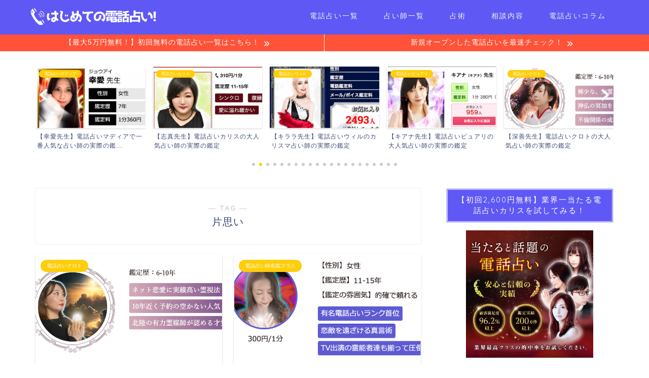

--- FILE ---
content_type: text/html; charset=UTF-8
request_url: https://denwauranai-ataru.com/tag/%E7%89%87%E6%80%9D%E3%81%84/
body_size: 25911
content:
<!DOCTYPE html>
<html lang="ja">
<head prefix="og: http://ogp.me/ns# fb: http://ogp.me/ns/fb# article: http://ogp.me/ns/article#">
<meta charset="utf-8">
<meta http-equiv="X-UA-Compatible" content="IE=edge">
<meta name="viewport" content="width=device-width, initial-scale=1">
<!-- ここからOGP -->
<meta property="og:type" content="blog">
<meta property="og:title" content="片思いタグの記事一覧｜はじめての電話占い">
<meta property="og:url" content="https://denwauranai-ataru.com/tag/%e4%bd%93%e9%a8%93%e8%ab%87/">
<meta property="og:image" content="https://denwauranai-ataru.com/wp-content/uploads/2024/07/hiziri-klotho.jpg">
<meta property="og:site_name" content="はじめての電話占い">
<meta property="fb:admins" content="">
<meta name="twitter:card" content="summary">
<!-- ここまでOGP --> 

<title>【片思い】タグの記事一覧｜はじめての電話占い</title>
<meta name='robots' content='max-image-preview:large' />
<link rel='dns-prefetch' href='//ajax.googleapis.com' />
<link rel='dns-prefetch' href='//cdnjs.cloudflare.com' />
<link rel='dns-prefetch' href='//use.fontawesome.com' />
<link rel="alternate" type="application/rss+xml" title="はじめての電話占い &raquo; フィード" href="https://denwauranai-ataru.com/feed/" />
<link rel="alternate" type="application/rss+xml" title="はじめての電話占い &raquo; コメントフィード" href="https://denwauranai-ataru.com/comments/feed/" />
<link rel="alternate" type="application/rss+xml" title="はじめての電話占い &raquo; 片思い タグのフィード" href="https://denwauranai-ataru.com/tag/%e7%89%87%e6%80%9d%e3%81%84/feed/" />
<script type="text/javascript">
window._wpemojiSettings = {"baseUrl":"https:\/\/s.w.org\/images\/core\/emoji\/14.0.0\/72x72\/","ext":".png","svgUrl":"https:\/\/s.w.org\/images\/core\/emoji\/14.0.0\/svg\/","svgExt":".svg","source":{"concatemoji":"https:\/\/denwauranai-ataru.com\/wp-includes\/js\/wp-emoji-release.min.js?ver=6.3.7"}};
/*! This file is auto-generated */
!function(i,n){var o,s,e;function c(e){try{var t={supportTests:e,timestamp:(new Date).valueOf()};sessionStorage.setItem(o,JSON.stringify(t))}catch(e){}}function p(e,t,n){e.clearRect(0,0,e.canvas.width,e.canvas.height),e.fillText(t,0,0);var t=new Uint32Array(e.getImageData(0,0,e.canvas.width,e.canvas.height).data),r=(e.clearRect(0,0,e.canvas.width,e.canvas.height),e.fillText(n,0,0),new Uint32Array(e.getImageData(0,0,e.canvas.width,e.canvas.height).data));return t.every(function(e,t){return e===r[t]})}function u(e,t,n){switch(t){case"flag":return n(e,"\ud83c\udff3\ufe0f\u200d\u26a7\ufe0f","\ud83c\udff3\ufe0f\u200b\u26a7\ufe0f")?!1:!n(e,"\ud83c\uddfa\ud83c\uddf3","\ud83c\uddfa\u200b\ud83c\uddf3")&&!n(e,"\ud83c\udff4\udb40\udc67\udb40\udc62\udb40\udc65\udb40\udc6e\udb40\udc67\udb40\udc7f","\ud83c\udff4\u200b\udb40\udc67\u200b\udb40\udc62\u200b\udb40\udc65\u200b\udb40\udc6e\u200b\udb40\udc67\u200b\udb40\udc7f");case"emoji":return!n(e,"\ud83e\udef1\ud83c\udffb\u200d\ud83e\udef2\ud83c\udfff","\ud83e\udef1\ud83c\udffb\u200b\ud83e\udef2\ud83c\udfff")}return!1}function f(e,t,n){var r="undefined"!=typeof WorkerGlobalScope&&self instanceof WorkerGlobalScope?new OffscreenCanvas(300,150):i.createElement("canvas"),a=r.getContext("2d",{willReadFrequently:!0}),o=(a.textBaseline="top",a.font="600 32px Arial",{});return e.forEach(function(e){o[e]=t(a,e,n)}),o}function t(e){var t=i.createElement("script");t.src=e,t.defer=!0,i.head.appendChild(t)}"undefined"!=typeof Promise&&(o="wpEmojiSettingsSupports",s=["flag","emoji"],n.supports={everything:!0,everythingExceptFlag:!0},e=new Promise(function(e){i.addEventListener("DOMContentLoaded",e,{once:!0})}),new Promise(function(t){var n=function(){try{var e=JSON.parse(sessionStorage.getItem(o));if("object"==typeof e&&"number"==typeof e.timestamp&&(new Date).valueOf()<e.timestamp+604800&&"object"==typeof e.supportTests)return e.supportTests}catch(e){}return null}();if(!n){if("undefined"!=typeof Worker&&"undefined"!=typeof OffscreenCanvas&&"undefined"!=typeof URL&&URL.createObjectURL&&"undefined"!=typeof Blob)try{var e="postMessage("+f.toString()+"("+[JSON.stringify(s),u.toString(),p.toString()].join(",")+"));",r=new Blob([e],{type:"text/javascript"}),a=new Worker(URL.createObjectURL(r),{name:"wpTestEmojiSupports"});return void(a.onmessage=function(e){c(n=e.data),a.terminate(),t(n)})}catch(e){}c(n=f(s,u,p))}t(n)}).then(function(e){for(var t in e)n.supports[t]=e[t],n.supports.everything=n.supports.everything&&n.supports[t],"flag"!==t&&(n.supports.everythingExceptFlag=n.supports.everythingExceptFlag&&n.supports[t]);n.supports.everythingExceptFlag=n.supports.everythingExceptFlag&&!n.supports.flag,n.DOMReady=!1,n.readyCallback=function(){n.DOMReady=!0}}).then(function(){return e}).then(function(){var e;n.supports.everything||(n.readyCallback(),(e=n.source||{}).concatemoji?t(e.concatemoji):e.wpemoji&&e.twemoji&&(t(e.twemoji),t(e.wpemoji)))}))}((window,document),window._wpemojiSettings);
</script>
<style type="text/css">
img.wp-smiley,
img.emoji {
	display: inline !important;
	border: none !important;
	box-shadow: none !important;
	height: 1em !important;
	width: 1em !important;
	margin: 0 0.07em !important;
	vertical-align: -0.1em !important;
	background: none !important;
	padding: 0 !important;
}
</style>
	<link rel='stylesheet' id='wp-block-library-css' href='https://denwauranai-ataru.com/wp-includes/css/dist/block-library/style.min.css?ver=6.3.7' type='text/css' media='all' />
<style id='classic-theme-styles-inline-css' type='text/css'>
/*! This file is auto-generated */
.wp-block-button__link{color:#fff;background-color:#32373c;border-radius:9999px;box-shadow:none;text-decoration:none;padding:calc(.667em + 2px) calc(1.333em + 2px);font-size:1.125em}.wp-block-file__button{background:#32373c;color:#fff;text-decoration:none}
</style>
<style id='global-styles-inline-css' type='text/css'>
body{--wp--preset--color--black: #000000;--wp--preset--color--cyan-bluish-gray: #abb8c3;--wp--preset--color--white: #ffffff;--wp--preset--color--pale-pink: #f78da7;--wp--preset--color--vivid-red: #cf2e2e;--wp--preset--color--luminous-vivid-orange: #ff6900;--wp--preset--color--luminous-vivid-amber: #fcb900;--wp--preset--color--light-green-cyan: #7bdcb5;--wp--preset--color--vivid-green-cyan: #00d084;--wp--preset--color--pale-cyan-blue: #8ed1fc;--wp--preset--color--vivid-cyan-blue: #0693e3;--wp--preset--color--vivid-purple: #9b51e0;--wp--preset--gradient--vivid-cyan-blue-to-vivid-purple: linear-gradient(135deg,rgba(6,147,227,1) 0%,rgb(155,81,224) 100%);--wp--preset--gradient--light-green-cyan-to-vivid-green-cyan: linear-gradient(135deg,rgb(122,220,180) 0%,rgb(0,208,130) 100%);--wp--preset--gradient--luminous-vivid-amber-to-luminous-vivid-orange: linear-gradient(135deg,rgba(252,185,0,1) 0%,rgba(255,105,0,1) 100%);--wp--preset--gradient--luminous-vivid-orange-to-vivid-red: linear-gradient(135deg,rgba(255,105,0,1) 0%,rgb(207,46,46) 100%);--wp--preset--gradient--very-light-gray-to-cyan-bluish-gray: linear-gradient(135deg,rgb(238,238,238) 0%,rgb(169,184,195) 100%);--wp--preset--gradient--cool-to-warm-spectrum: linear-gradient(135deg,rgb(74,234,220) 0%,rgb(151,120,209) 20%,rgb(207,42,186) 40%,rgb(238,44,130) 60%,rgb(251,105,98) 80%,rgb(254,248,76) 100%);--wp--preset--gradient--blush-light-purple: linear-gradient(135deg,rgb(255,206,236) 0%,rgb(152,150,240) 100%);--wp--preset--gradient--blush-bordeaux: linear-gradient(135deg,rgb(254,205,165) 0%,rgb(254,45,45) 50%,rgb(107,0,62) 100%);--wp--preset--gradient--luminous-dusk: linear-gradient(135deg,rgb(255,203,112) 0%,rgb(199,81,192) 50%,rgb(65,88,208) 100%);--wp--preset--gradient--pale-ocean: linear-gradient(135deg,rgb(255,245,203) 0%,rgb(182,227,212) 50%,rgb(51,167,181) 100%);--wp--preset--gradient--electric-grass: linear-gradient(135deg,rgb(202,248,128) 0%,rgb(113,206,126) 100%);--wp--preset--gradient--midnight: linear-gradient(135deg,rgb(2,3,129) 0%,rgb(40,116,252) 100%);--wp--preset--font-size--small: 13px;--wp--preset--font-size--medium: 20px;--wp--preset--font-size--large: 36px;--wp--preset--font-size--x-large: 42px;--wp--preset--spacing--20: 0.44rem;--wp--preset--spacing--30: 0.67rem;--wp--preset--spacing--40: 1rem;--wp--preset--spacing--50: 1.5rem;--wp--preset--spacing--60: 2.25rem;--wp--preset--spacing--70: 3.38rem;--wp--preset--spacing--80: 5.06rem;--wp--preset--shadow--natural: 6px 6px 9px rgba(0, 0, 0, 0.2);--wp--preset--shadow--deep: 12px 12px 50px rgba(0, 0, 0, 0.4);--wp--preset--shadow--sharp: 6px 6px 0px rgba(0, 0, 0, 0.2);--wp--preset--shadow--outlined: 6px 6px 0px -3px rgba(255, 255, 255, 1), 6px 6px rgba(0, 0, 0, 1);--wp--preset--shadow--crisp: 6px 6px 0px rgba(0, 0, 0, 1);}:where(.is-layout-flex){gap: 0.5em;}:where(.is-layout-grid){gap: 0.5em;}body .is-layout-flow > .alignleft{float: left;margin-inline-start: 0;margin-inline-end: 2em;}body .is-layout-flow > .alignright{float: right;margin-inline-start: 2em;margin-inline-end: 0;}body .is-layout-flow > .aligncenter{margin-left: auto !important;margin-right: auto !important;}body .is-layout-constrained > .alignleft{float: left;margin-inline-start: 0;margin-inline-end: 2em;}body .is-layout-constrained > .alignright{float: right;margin-inline-start: 2em;margin-inline-end: 0;}body .is-layout-constrained > .aligncenter{margin-left: auto !important;margin-right: auto !important;}body .is-layout-constrained > :where(:not(.alignleft):not(.alignright):not(.alignfull)){max-width: var(--wp--style--global--content-size);margin-left: auto !important;margin-right: auto !important;}body .is-layout-constrained > .alignwide{max-width: var(--wp--style--global--wide-size);}body .is-layout-flex{display: flex;}body .is-layout-flex{flex-wrap: wrap;align-items: center;}body .is-layout-flex > *{margin: 0;}body .is-layout-grid{display: grid;}body .is-layout-grid > *{margin: 0;}:where(.wp-block-columns.is-layout-flex){gap: 2em;}:where(.wp-block-columns.is-layout-grid){gap: 2em;}:where(.wp-block-post-template.is-layout-flex){gap: 1.25em;}:where(.wp-block-post-template.is-layout-grid){gap: 1.25em;}.has-black-color{color: var(--wp--preset--color--black) !important;}.has-cyan-bluish-gray-color{color: var(--wp--preset--color--cyan-bluish-gray) !important;}.has-white-color{color: var(--wp--preset--color--white) !important;}.has-pale-pink-color{color: var(--wp--preset--color--pale-pink) !important;}.has-vivid-red-color{color: var(--wp--preset--color--vivid-red) !important;}.has-luminous-vivid-orange-color{color: var(--wp--preset--color--luminous-vivid-orange) !important;}.has-luminous-vivid-amber-color{color: var(--wp--preset--color--luminous-vivid-amber) !important;}.has-light-green-cyan-color{color: var(--wp--preset--color--light-green-cyan) !important;}.has-vivid-green-cyan-color{color: var(--wp--preset--color--vivid-green-cyan) !important;}.has-pale-cyan-blue-color{color: var(--wp--preset--color--pale-cyan-blue) !important;}.has-vivid-cyan-blue-color{color: var(--wp--preset--color--vivid-cyan-blue) !important;}.has-vivid-purple-color{color: var(--wp--preset--color--vivid-purple) !important;}.has-black-background-color{background-color: var(--wp--preset--color--black) !important;}.has-cyan-bluish-gray-background-color{background-color: var(--wp--preset--color--cyan-bluish-gray) !important;}.has-white-background-color{background-color: var(--wp--preset--color--white) !important;}.has-pale-pink-background-color{background-color: var(--wp--preset--color--pale-pink) !important;}.has-vivid-red-background-color{background-color: var(--wp--preset--color--vivid-red) !important;}.has-luminous-vivid-orange-background-color{background-color: var(--wp--preset--color--luminous-vivid-orange) !important;}.has-luminous-vivid-amber-background-color{background-color: var(--wp--preset--color--luminous-vivid-amber) !important;}.has-light-green-cyan-background-color{background-color: var(--wp--preset--color--light-green-cyan) !important;}.has-vivid-green-cyan-background-color{background-color: var(--wp--preset--color--vivid-green-cyan) !important;}.has-pale-cyan-blue-background-color{background-color: var(--wp--preset--color--pale-cyan-blue) !important;}.has-vivid-cyan-blue-background-color{background-color: var(--wp--preset--color--vivid-cyan-blue) !important;}.has-vivid-purple-background-color{background-color: var(--wp--preset--color--vivid-purple) !important;}.has-black-border-color{border-color: var(--wp--preset--color--black) !important;}.has-cyan-bluish-gray-border-color{border-color: var(--wp--preset--color--cyan-bluish-gray) !important;}.has-white-border-color{border-color: var(--wp--preset--color--white) !important;}.has-pale-pink-border-color{border-color: var(--wp--preset--color--pale-pink) !important;}.has-vivid-red-border-color{border-color: var(--wp--preset--color--vivid-red) !important;}.has-luminous-vivid-orange-border-color{border-color: var(--wp--preset--color--luminous-vivid-orange) !important;}.has-luminous-vivid-amber-border-color{border-color: var(--wp--preset--color--luminous-vivid-amber) !important;}.has-light-green-cyan-border-color{border-color: var(--wp--preset--color--light-green-cyan) !important;}.has-vivid-green-cyan-border-color{border-color: var(--wp--preset--color--vivid-green-cyan) !important;}.has-pale-cyan-blue-border-color{border-color: var(--wp--preset--color--pale-cyan-blue) !important;}.has-vivid-cyan-blue-border-color{border-color: var(--wp--preset--color--vivid-cyan-blue) !important;}.has-vivid-purple-border-color{border-color: var(--wp--preset--color--vivid-purple) !important;}.has-vivid-cyan-blue-to-vivid-purple-gradient-background{background: var(--wp--preset--gradient--vivid-cyan-blue-to-vivid-purple) !important;}.has-light-green-cyan-to-vivid-green-cyan-gradient-background{background: var(--wp--preset--gradient--light-green-cyan-to-vivid-green-cyan) !important;}.has-luminous-vivid-amber-to-luminous-vivid-orange-gradient-background{background: var(--wp--preset--gradient--luminous-vivid-amber-to-luminous-vivid-orange) !important;}.has-luminous-vivid-orange-to-vivid-red-gradient-background{background: var(--wp--preset--gradient--luminous-vivid-orange-to-vivid-red) !important;}.has-very-light-gray-to-cyan-bluish-gray-gradient-background{background: var(--wp--preset--gradient--very-light-gray-to-cyan-bluish-gray) !important;}.has-cool-to-warm-spectrum-gradient-background{background: var(--wp--preset--gradient--cool-to-warm-spectrum) !important;}.has-blush-light-purple-gradient-background{background: var(--wp--preset--gradient--blush-light-purple) !important;}.has-blush-bordeaux-gradient-background{background: var(--wp--preset--gradient--blush-bordeaux) !important;}.has-luminous-dusk-gradient-background{background: var(--wp--preset--gradient--luminous-dusk) !important;}.has-pale-ocean-gradient-background{background: var(--wp--preset--gradient--pale-ocean) !important;}.has-electric-grass-gradient-background{background: var(--wp--preset--gradient--electric-grass) !important;}.has-midnight-gradient-background{background: var(--wp--preset--gradient--midnight) !important;}.has-small-font-size{font-size: var(--wp--preset--font-size--small) !important;}.has-medium-font-size{font-size: var(--wp--preset--font-size--medium) !important;}.has-large-font-size{font-size: var(--wp--preset--font-size--large) !important;}.has-x-large-font-size{font-size: var(--wp--preset--font-size--x-large) !important;}
.wp-block-navigation a:where(:not(.wp-element-button)){color: inherit;}
:where(.wp-block-post-template.is-layout-flex){gap: 1.25em;}:where(.wp-block-post-template.is-layout-grid){gap: 1.25em;}
:where(.wp-block-columns.is-layout-flex){gap: 2em;}:where(.wp-block-columns.is-layout-grid){gap: 2em;}
.wp-block-pullquote{font-size: 1.5em;line-height: 1.6;}
</style>
<link rel='stylesheet' id='contact-form-7-css' href='https://denwauranai-ataru.com/wp-content/plugins/contact-form-7/includes/css/styles.css?ver=5.9.8' type='text/css' media='all' />
<link rel='stylesheet' id='toc-screen-css' href='https://denwauranai-ataru.com/wp-content/plugins/table-of-contents-plus/screen.min.css?ver=2411.1' type='text/css' media='all' />
<link rel='stylesheet' id='parent-style-css' href='https://denwauranai-ataru.com/wp-content/themes/jin/style.css?ver=6.3.7' type='text/css' media='all' />
<link rel='stylesheet' id='theme-style-css' href='https://denwauranai-ataru.com/wp-content/themes/jin-child/style.css?ver=6.3.7' type='text/css' media='all' />
<link rel='stylesheet' id='fontawesome-style-css' href='https://use.fontawesome.com/releases/v5.6.3/css/all.css?ver=6.3.7' type='text/css' media='all' />
<link rel='stylesheet' id='swiper-style-css' href='https://cdnjs.cloudflare.com/ajax/libs/Swiper/4.0.7/css/swiper.min.css?ver=6.3.7' type='text/css' media='all' />
<link rel="https://api.w.org/" href="https://denwauranai-ataru.com/wp-json/" /><link rel="alternate" type="application/json" href="https://denwauranai-ataru.com/wp-json/wp/v2/tags/132" />	<style type="text/css">
		#wrapper{
							background-color: #fff;
				background-image: url();
					}
		.related-entry-headline-text span:before,
		#comment-title span:before,
		#reply-title span:before{
			background-color: #5f58f4;
			border-color: #5f58f4!important;
		}
		
		#breadcrumb:after,
		#page-top a{	
			background-color: #5f58f4;
		}
				footer{
			background-color: #5f58f4;
		}
		.footer-inner a,
		#copyright,
		#copyright-center{
			border-color: #ffffff!important;
			color: #ffffff!important;
		}
		#footer-widget-area
		{
			border-color: #ffffff!important;
		}
				.page-top-footer a{
			color: #5f58f4!important;
		}
				#breadcrumb ul li,
		#breadcrumb ul li a{
			color: #5f58f4!important;
		}
		
		body,
		a,
		a:link,
		a:visited,
		.my-profile,
		.widgettitle,
		.tabBtn-mag label{
			color: #3b4675;
		}
		a:hover{
			color: #008db7;
		}
						.widget_nav_menu ul > li > a:before,
		.widget_categories ul > li > a:before,
		.widget_pages ul > li > a:before,
		.widget_recent_entries ul > li > a:before,
		.widget_archive ul > li > a:before,
		.widget_archive form:after,
		.widget_categories form:after,
		.widget_nav_menu ul > li > ul.sub-menu > li > a:before,
		.widget_categories ul > li > .children > li > a:before,
		.widget_pages ul > li > .children > li > a:before,
		.widget_nav_menu ul > li > ul.sub-menu > li > ul.sub-menu li > a:before,
		.widget_categories ul > li > .children > li > .children li > a:before,
		.widget_pages ul > li > .children > li > .children li > a:before{
			color: #5f58f4;
		}
		.widget_nav_menu ul .sub-menu .sub-menu li a:before{
			background-color: #3b4675!important;
		}
		footer .footer-widget,
		footer .footer-widget a,
		footer .footer-widget ul li,
		.footer-widget.widget_nav_menu ul > li > a:before,
		.footer-widget.widget_categories ul > li > a:before,
		.footer-widget.widget_recent_entries ul > li > a:before,
		.footer-widget.widget_pages ul > li > a:before,
		.footer-widget.widget_archive ul > li > a:before,
		footer .widget_tag_cloud .tagcloud a:before{
			color: #ffffff!important;
			border-color: #ffffff!important;
		}
		footer .footer-widget .widgettitle{
			color: #ffffff!important;
			border-color: #ffce0a!important;
		}
		footer .widget_nav_menu ul .children .children li a:before,
		footer .widget_categories ul .children .children li a:before,
		footer .widget_nav_menu ul .sub-menu .sub-menu li a:before{
			background-color: #ffffff!important;
		}
		#drawernav a:hover,
		.post-list-title,
		#prev-next p,
		#toc_container .toc_list li a{
			color: #3b4675!important;
		}
		
		#header-box{
			background-color: #5f58f4;
		}
												@media (min-width: 768px) {
			.top-image-meta{
				margin-top: calc(0px - 30px);
			}
		}
		@media (min-width: 1200px) {
			.top-image-meta{
				margin-top: calc(0px);
			}
		}
				.pickup-contents:before{
			background-color: #5f58f4!important;
		}
		
		.main-image-text{
			color: #555;
		}
		.main-image-text-sub{
			color: #555;
		}
		
				@media (min-width: 481px) {
			#site-info{
				padding-top: 15px!important;
				padding-bottom: 15px!important;
			}
		}
		
		#site-info span a{
			color: #f4f4f4!important;
		}
		
				#headmenu .headsns .line a svg{
			fill: #f4f4f4!important;
		}
		#headmenu .headsns a,
		#headmenu{
			color: #f4f4f4!important;
			border-color:#f4f4f4!important;
		}
						.profile-follow .line-sns a svg{
			fill: #5f58f4!important;
		}
		.profile-follow .line-sns a:hover svg{
			fill: #ffce0a!important;
		}
		.profile-follow a{
			color: #5f58f4!important;
			border-color:#5f58f4!important;
		}
		.profile-follow a:hover,
		#headmenu .headsns a:hover{
			color:#ffce0a!important;
			border-color:#ffce0a!important;
		}
				.search-box:hover{
			color:#ffce0a!important;
			border-color:#ffce0a!important;
		}
				#header #headmenu .headsns .line a:hover svg{
			fill:#ffce0a!important;
		}
		.cps-icon-bar,
		#navtoggle:checked + .sp-menu-open .cps-icon-bar{
			background-color: #f4f4f4;
		}
		#nav-container{
			background-color: #fff;
		}
		.menu-box .menu-item svg{
			fill:#f4f4f4;
		}
		#drawernav ul.menu-box > li > a,
		#drawernav2 ul.menu-box > li > a,
		#drawernav3 ul.menu-box > li > a,
		#drawernav4 ul.menu-box > li > a,
		#drawernav5 ul.menu-box > li > a,
		#drawernav ul.menu-box > li.menu-item-has-children:after,
		#drawernav2 ul.menu-box > li.menu-item-has-children:after,
		#drawernav3 ul.menu-box > li.menu-item-has-children:after,
		#drawernav4 ul.menu-box > li.menu-item-has-children:after,
		#drawernav5 ul.menu-box > li.menu-item-has-children:after{
			color: #f4f4f4!important;
		}
		#drawernav ul.menu-box li a,
		#drawernav2 ul.menu-box li a,
		#drawernav3 ul.menu-box li a,
		#drawernav4 ul.menu-box li a,
		#drawernav5 ul.menu-box li a{
			font-size: 14px!important;
		}
		#drawernav3 ul.menu-box > li{
			color: #3b4675!important;
		}
		#drawernav4 .menu-box > .menu-item > a:after,
		#drawernav3 .menu-box > .menu-item > a:after,
		#drawernav .menu-box > .menu-item > a:after{
			background-color: #f4f4f4!important;
		}
		#drawernav2 .menu-box > .menu-item:hover,
		#drawernav5 .menu-box > .menu-item:hover{
			border-top-color: #5f58f4!important;
		}
				.cps-info-bar a{
			background-color: #ff5238!important;
		}
				@media (min-width: 768px) {
			.post-list-mag .post-list-item:not(:nth-child(2n)){
				margin-right: 2.6%;
			}
		}
				@media (min-width: 768px) {
			#tab-1:checked ~ .tabBtn-mag li [for="tab-1"]:after,
			#tab-2:checked ~ .tabBtn-mag li [for="tab-2"]:after,
			#tab-3:checked ~ .tabBtn-mag li [for="tab-3"]:after,
			#tab-4:checked ~ .tabBtn-mag li [for="tab-4"]:after{
				border-top-color: #5f58f4!important;
			}
			.tabBtn-mag label{
				border-bottom-color: #5f58f4!important;
			}
		}
		#tab-1:checked ~ .tabBtn-mag li [for="tab-1"],
		#tab-2:checked ~ .tabBtn-mag li [for="tab-2"],
		#tab-3:checked ~ .tabBtn-mag li [for="tab-3"],
		#tab-4:checked ~ .tabBtn-mag li [for="tab-4"],
		#prev-next a.next:after,
		#prev-next a.prev:after,
		.more-cat-button a:hover span:before{
			background-color: #5f58f4!important;
		}
		

		.swiper-slide .post-list-cat,
		.post-list-mag .post-list-cat,
		.post-list-mag3col .post-list-cat,
		.post-list-mag-sp1col .post-list-cat,
		.swiper-pagination-bullet-active,
		.pickup-cat,
		.post-list .post-list-cat,
		#breadcrumb .bcHome a:hover span:before,
		.popular-item:nth-child(1) .pop-num,
		.popular-item:nth-child(2) .pop-num,
		.popular-item:nth-child(3) .pop-num{
			background-color: #ffce0a!important;
		}
		.sidebar-btn a,
		.profile-sns-menu{
			background-color: #ffce0a!important;
		}
		.sp-sns-menu a,
		.pickup-contents-box a:hover .pickup-title{
			border-color: #5f58f4!important;
			color: #5f58f4!important;
		}
				.pro-line svg{
			fill: #5f58f4!important;
		}
		.cps-post-cat a,
		.meta-cat,
		.popular-cat{
			background-color: #ffce0a!important;
			border-color: #ffce0a!important;
		}
		.tagicon,
		.tag-box a,
		#toc_container .toc_list > li,
		#toc_container .toc_title{
			color: #5f58f4!important;
		}
		.widget_tag_cloud a::before{
			color: #3b4675!important;
		}
		.tag-box a,
		#toc_container:before{
			border-color: #5f58f4!important;
		}
		.cps-post-cat a:hover{
			color: #008db7!important;
		}
		.pagination li:not([class*="current"]) a:hover,
		.widget_tag_cloud a:hover{
			background-color: #5f58f4!important;
		}
		.pagination li:not([class*="current"]) a:hover{
			opacity: 0.5!important;
		}
		.pagination li.current a{
			background-color: #5f58f4!important;
			border-color: #5f58f4!important;
		}
		.nextpage a:hover span {
			color: #5f58f4!important;
			border-color: #5f58f4!important;
		}
		.cta-content:before{
			background-color: #e0976d!important;
		}
		.cta-text,
		.info-title{
			color: #fff!important;
		}
		#footer-widget-area.footer_style1 .widgettitle{
			border-color: #ffce0a!important;
		}
		.sidebar_style1 .widgettitle,
		.sidebar_style5 .widgettitle{
			border-color: #5f58f4!important;
		}
		.sidebar_style2 .widgettitle,
		.sidebar_style4 .widgettitle,
		.sidebar_style6 .widgettitle,
		#home-bottom-widget .widgettitle,
		#home-top-widget .widgettitle,
		#post-bottom-widget .widgettitle,
		#post-top-widget .widgettitle{
			background-color: #5f58f4!important;
		}
		#home-bottom-widget .widget_search .search-box input[type="submit"],
		#home-top-widget .widget_search .search-box input[type="submit"],
		#post-bottom-widget .widget_search .search-box input[type="submit"],
		#post-top-widget .widget_search .search-box input[type="submit"]{
			background-color: #ffce0a!important;
		}
		
		.tn-logo-size{
			font-size: 100%!important;
		}
		@media (min-width: 481px) {
		.tn-logo-size img{
			width: calc(100%*0.5)!important;
		}
		}
		@media (min-width: 768px) {
		.tn-logo-size img{
			width: calc(100%*2.2)!important;
		}
		}
		@media (min-width: 1200px) {
		.tn-logo-size img{
			width: 100%!important;
		}
		}
		.sp-logo-size{
			font-size: 100%!important;
		}
		.sp-logo-size img{
			width: 100%!important;
		}
				.cps-post-main ul > li:before,
		.cps-post-main ol > li:before{
			background-color: #ffce0a!important;
		}
		.profile-card .profile-title{
			background-color: #5f58f4!important;
		}
		.profile-card{
			border-color: #5f58f4!important;
		}
		.cps-post-main a{
			color:#008db7;
		}
		.cps-post-main .marker{
			background: -webkit-linear-gradient( transparent 60%, #a9eaf2 0% ) ;
			background: linear-gradient( transparent 60%, #a9eaf2 0% ) ;
		}
		.cps-post-main .marker2{
			background: -webkit-linear-gradient( transparent 60%, #a9eaf2 0% ) ;
			background: linear-gradient( transparent 60%, #a9eaf2 0% ) ;
		}
		.cps-post-main .jic-sc{
			color:#e9546b;
		}
		
		
		.simple-box1{
			border-color:#ef9b9b!important;
		}
		.simple-box2{
			border-color:#f2bf7d!important;
		}
		.simple-box3{
			border-color:#b5e28a!important;
		}
		.simple-box4{
			border-color:#7badd8!important;
		}
		.simple-box4:before{
			background-color: #7badd8;
		}
		.simple-box5{
			border-color:#e896c7!important;
		}
		.simple-box5:before{
			background-color: #e896c7;
		}
		.simple-box6{
			background-color:#fffdef!important;
		}
		.simple-box7{
			border-color:#def1f9!important;
		}
		.simple-box7:before{
			background-color:#def1f9!important;
		}
		.simple-box8{
			border-color:#96ddc1!important;
		}
		.simple-box8:before{
			background-color:#96ddc1!important;
		}
		.simple-box9:before{
			background-color:#e1c0e8!important;
		}
				.simple-box9:after{
			border-color:#e1c0e8 #e1c0e8 #fff #fff!important;
		}
				
		.kaisetsu-box1:before,
		.kaisetsu-box1-title{
			background-color:#6b64f4!important;
		}
		.kaisetsu-box2{
			border-color:#89c2f4!important;
		}
		.kaisetsu-box2-title{
			background-color:#89c2f4!important;
		}
		.kaisetsu-box4{
			border-color:#ea91a9!important;
		}
		.kaisetsu-box4-title{
			background-color:#ea91a9!important;
		}
		.kaisetsu-box5:before{
			background-color:#57b3ba!important;
		}
		.kaisetsu-box5-title{
			background-color:#57b3ba!important;
		}
		
		.concept-box1{
			border-color:#85db8f!important;
		}
		.concept-box1:after{
			background-color:#85db8f!important;
		}
		.concept-box1:before{
			content:"ポイント"!important;
			color:#85db8f!important;
		}
		.concept-box2{
			border-color:#f7cf6a!important;
		}
		.concept-box2:after{
			background-color:#f7cf6a!important;
		}
		.concept-box2:before{
			content:"注意点"!important;
			color:#f7cf6a!important;
		}
		.concept-box3{
			border-color:#86cee8!important;
		}
		.concept-box3:after{
			background-color:#86cee8!important;
		}
		.concept-box3:before{
			content:"良い例"!important;
			color:#86cee8!important;
		}
		.concept-box4{
			border-color:#ed8989!important;
		}
		.concept-box4:after{
			background-color:#ed8989!important;
		}
		.concept-box4:before{
			content:"悪い例"!important;
			color:#ed8989!important;
		}
		.concept-box5{
			border-color:#9e9e9e!important;
		}
		.concept-box5:after{
			background-color:#9e9e9e!important;
		}
		.concept-box5:before{
			content:"参考"!important;
			color:#9e9e9e!important;
		}
		.concept-box6{
			border-color:#8eaced!important;
		}
		.concept-box6:after{
			background-color:#8eaced!important;
		}
		.concept-box6:before{
			content:"メモ"!important;
			color:#8eaced!important;
		}
		
		.innerlink-box1,
		.blog-card{
			border-color:#73bc9b!important;
		}
		.innerlink-box1-title{
			background-color:#73bc9b!important;
			border-color:#73bc9b!important;
		}
		.innerlink-box1:before,
		.blog-card-hl-box{
			background-color:#73bc9b!important;
		}
				
		.jin-ac-box01-title::after{
			color: #5f58f4;
		}
		
		.color-button01 a,
		.color-button01 a:hover,
		.color-button01:before{
			background-color: #008db7!important;
		}
		.top-image-btn-color a,
		.top-image-btn-color a:hover,
		.top-image-btn-color:before{
			background-color: #ffcd44!important;
		}
		.color-button02 a,
		.color-button02 a:hover,
		.color-button02:before{
			background-color: #e01d1d!important;
		}
		
		.color-button01-big a,
		.color-button01-big a:hover,
		.color-button01-big:before{
			background-color: #e01d1d!important;
		}
		.color-button01-big a,
		.color-button01-big:before{
			border-radius: 30px!important;
		}
		.color-button01-big a{
			padding-top: 19px!important;
			padding-bottom: 19px!important;
		}
		
		.color-button02-big a,
		.color-button02-big a:hover,
		.color-button02-big:before{
			background-color: #dd3333!important;
		}
		.color-button02-big a,
		.color-button02-big:before{
			border-radius: 5px!important;
		}
		.color-button02-big a{
			padding-top: 20px!important;
			padding-bottom: 20px!important;
		}
				.color-button01-big{
			width: 75%!important;
		}
		.color-button02-big{
			width: 75%!important;
		}
				
		
					.top-image-btn-color a:hover,
			.color-button01 a:hover,
			.color-button02 a:hover,
			.color-button01-big a:hover,
			.color-button02-big a:hover{
				opacity: 1;
			}
				
		.h2-style01 h2,
		.h2-style02 h2:before,
		.h2-style03 h2,
		.h2-style04 h2:before,
		.h2-style05 h2,
		.h2-style07 h2:before,
		.h2-style07 h2:after,
		.h3-style03 h3:before,
		.h3-style02 h3:before,
		.h3-style05 h3:before,
		.h3-style07 h3:before,
		.h2-style08 h2:after,
		.h2-style10 h2:before,
		.h2-style10 h2:after,
		.h3-style02 h3:after,
		.h4-style02 h4:before{
			background-color: #5f58f4!important;
		}
		.h3-style01 h3,
		.h3-style04 h3,
		.h3-style05 h3,
		.h3-style06 h3,
		.h4-style01 h4,
		.h2-style02 h2,
		.h2-style08 h2,
		.h2-style08 h2:before,
		.h2-style09 h2,
		.h4-style03 h4{
			border-color: #5f58f4!important;
		}
		.h2-style05 h2:before{
			border-top-color: #5f58f4!important;
		}
		.h2-style06 h2:before,
		.sidebar_style3 .widgettitle:after{
			background-image: linear-gradient(
				-45deg,
				transparent 25%,
				#5f58f4 25%,
				#5f58f4 50%,
				transparent 50%,
				transparent 75%,
				#5f58f4 75%,
				#5f58f4			);
		}
				.jin-h2-icons.h2-style02 h2 .jic:before,
		.jin-h2-icons.h2-style04 h2 .jic:before,
		.jin-h2-icons.h2-style06 h2 .jic:before,
		.jin-h2-icons.h2-style07 h2 .jic:before,
		.jin-h2-icons.h2-style08 h2 .jic:before,
		.jin-h2-icons.h2-style09 h2 .jic:before,
		.jin-h2-icons.h2-style10 h2 .jic:before,
		.jin-h3-icons.h3-style01 h3 .jic:before,
		.jin-h3-icons.h3-style02 h3 .jic:before,
		.jin-h3-icons.h3-style03 h3 .jic:before,
		.jin-h3-icons.h3-style04 h3 .jic:before,
		.jin-h3-icons.h3-style05 h3 .jic:before,
		.jin-h3-icons.h3-style06 h3 .jic:before,
		.jin-h3-icons.h3-style07 h3 .jic:before,
		.jin-h4-icons.h4-style01 h4 .jic:before,
		.jin-h4-icons.h4-style02 h4 .jic:before,
		.jin-h4-icons.h4-style03 h4 .jic:before,
		.jin-h4-icons.h4-style04 h4 .jic:before{
			color:#5f58f4;
		}
		
		@media all and (-ms-high-contrast:none){
			*::-ms-backdrop, .color-button01:before,
			.color-button02:before,
			.color-button01-big:before,
			.color-button02-big:before{
				background-color: #595857!important;
			}
		}
		
		.jin-lp-h2 h2,
		.jin-lp-h2 h2{
			background-color: transparent!important;
			border-color: transparent!important;
			color: #3b4675!important;
		}
		.jincolumn-h3style2{
			border-color:#5f58f4!important;
		}
		.jinlph2-style1 h2:first-letter{
			color:#5f58f4!important;
		}
		.jinlph2-style2 h2,
		.jinlph2-style3 h2{
			border-color:#5f58f4!important;
		}
		.jin-photo-title .jin-fusen1-down,
		.jin-photo-title .jin-fusen1-even,
		.jin-photo-title .jin-fusen1-up{
			border-left-color:#5f58f4;
		}
		.jin-photo-title .jin-fusen2,
		.jin-photo-title .jin-fusen3{
			background-color:#5f58f4;
		}
		.jin-photo-title .jin-fusen2:before,
		.jin-photo-title .jin-fusen3:before {
			border-top-color: #5f58f4;
		}
		.has-huge-font-size{
			font-size:42px!important;
		}
		.has-large-font-size{
			font-size:36px!important;
		}
		.has-medium-font-size{
			font-size:20px!important;
		}
		.has-normal-font-size{
			font-size:16px!important;
		}
		.has-small-font-size{
			font-size:13px!important;
		}
		
		
	</style>
<link rel="next" href="https://denwauranai-ataru.com/tag/%E7%89%87%E6%80%9D%E3%81%84/page/2/" />
<link rel="icon" href="https://denwauranai-ataru.com/wp-content/uploads/2019/01/cropped-urara-icon-32x32.jpg" sizes="32x32" />
<link rel="icon" href="https://denwauranai-ataru.com/wp-content/uploads/2019/01/cropped-urara-icon-192x192.jpg" sizes="192x192" />
<link rel="apple-touch-icon" href="https://denwauranai-ataru.com/wp-content/uploads/2019/01/cropped-urara-icon-180x180.jpg" />
<meta name="msapplication-TileImage" content="https://denwauranai-ataru.com/wp-content/uploads/2019/01/cropped-urara-icon-270x270.jpg" />
		<style type="text/css" id="wp-custom-css">
			/* スマホ追従ボタン */


a#spoverbutton {
    z-index: 10000;
  position: fixed;

  text-align: center;
  line-height: 0px;
  left:50%;
  bottom: -25px;
  margin-left:-50%;
  display: block;

  border-radius: 0px;

    
}
 
img.denwauranai-ataru_button_tsuiju {
 max-width: 100%;
    height: auto;

}



/* PC追従ボタン */


@media screen and (min-width: 768px) {
a#spoverbutton {
	display: none;
}
}

/* TOPに戻るを上へ */

  @media (max-width: 767px) {
    #page-top {
      bottom: 90px; } }


.pickup-image,
.new-entry-item .eyecatch,
.post-list-thumb {
    position: relative;
    overflow: hidden;
    width: 100%;
}
.pickup-image:before,
.new-entry-item .eyecatch:before,
.post-list-thumb:before {
    content:"";
    display: block;
    padding-top: 56.25%; /* 16:9 */
}
.pickup-image img,
.new-entry-item .eyecatch img,
.post-list-thumb img {
    position: absolute;
    top: 50%;
    left: 50%;
   -webkit-transform: translate(-50%, -50%) !important;
   transform: translate(-50%, -50%) !important;
}


/************************************
** ボックスナビ
************************************/
.p-nav{
margin:2em 0;/* 全体外余白 */
padding:0;/* 全体内余白 */
}
.p-nav ul{
display:-webkit-box;
display:-ms-flexbox;
display:flex;
-ms-flex-wrap: wrap;
flex-wrap: wrap;
-webkit-box-pack: center;
-ms-flex-pack: center;
justify-content: center;
list-style:none;
margin:0;
padding:0;
border:none;
}
.p-nav ul li{
-ms-flex-preferred-size: calc(100%/4);/* 4列 */
flex-basis: calc(100%/4);/* 4列 */
margin:0;
padding:0;
text-align:center;
box-shadow: inset 1px 1px 0 0 #e0ddd1, 1px 1px 0 0 #e0ddd1, 1px 0 0 0 #e0ddd1;/* 罫線 */
display:-webkit-box;
display:-ms-flexbox;
display:flex;
-webkit-box-align: center;
-ms-flex-align: center;
align-items: center;
-webkit-box-orient: vertical;
-webkit-box-direction: reverse;
-ms-flex-direction: column-reverse;
flex-direction: column-reverse;
min-height:100px;/* 最低の高さ */
cursor:pointer;
background:#fff;/* 背景色 */
}
.p-nav ul li:hover{
z-index:2;
box-shadow: inset 2px 2px 0 0 #5f58f4, 2px 2px 0 0 #5f58f4, 2px 0 0 0 #f6a068, 0 2px 0 0 #f6a068;/* 罫線(マウスホバー) */
transition: 0.35s ease-in-out;
}
.p-nav ul li:before{
content:unset !important;
}
.p-nav ul li a{
display:block;
padding: 0.5em 1em;/* 内余白 */
text-decoration:none;
width:100%;
}
.p-nav ul li a:hover{
background:none;
opacity:1;
}
.p-nav ul li a img{
max-width:50% !important;/* 画像横幅 */
height: auto !important;
filter: drop-shadow(0px 0px 3px rgba(0,0,0,0.1));/* 画像影 */
display: inline-block;
}
.p-nav .p-nav-title{
display: block;
color: #000;/* 文字色 */
font-size: 0.7em;/* 文字大きさ */
letter-spacing: 1px;
font-weight: 750;/* 文字太さ */
text-align: center;
line-height: 1.5;/* 文字行間高さ */
}
/* サイドバー */
#sidebar .p-nav ul li{
-ms-flex-preferred-size: calc(100%/2);/* 2列 */
flex-basis: calc(100%/2);/* 2列 */
}
/* スマホ */
@media screen and (max-width: 559px) {
	.p-nav ul li{
		-ms-flex-preferred-size: calc(100%/2);/* 2列 */
		flex-basis: calc(100%/2);/* 2列 */
	}
}
/* fontawesome */
.p-nav ul li a i,.p-nav ul li a svg{
font-size: 40px;/* アイコン大きさ */
padding: 10px 0;/* アイコン余白 */
color: #5f58f4;/* アイコン色 */
display:inline-block;
}



/************************************
** スマホメニュー ボックスナビ
************************************/
.sp-menu-box .p-nav ul.menu-box{
height:auto;
}
.sp-menu-box .p-nav ul{
padding: 0 7% 1%;
}
.sp-menu-box .p-nav .menu-item{
min-height:120px;
}
.sp-menu-box .p-nav li a:before{
content:unset;
}
.sp-menu-box .p-nav ul li a {
padding: 0.3em 1em 1em;
}
@media screen and (min-width: 768px) {
	ul.menu-box li.menu-item a img{
		display:none;
	}
}



/* ハンバーガーメニュースクロール*/
@media screen and (max-width: 767px){
.sp-menu-box  {
    overflow: scroll;
}
}


/************************************
** インフォバーを2つにする
************************************/
.cps-info-bar{  
    display:-webkit-box;
    display:-ms-flexbox;
    display:flex;
}
.cps-info-bar a{
    display:-webkit-box !important;
    display:-ms-flexbox !important;
    display:flex !important;
    -webkit-box-pack: center;
    -ms-flex-pack: center;
    justify-content: center;
    -webkit-box-align: center;
    -ms-flex-align: center;
    align-items: center;
}
.cps-info-bar a:first-child{
    border-right: 1px solid #fff;
}
.cps-info-bar a:last-child{
    /* background:#ccc !important;  */
}
.cps-info-bar a span:after, .cps-info-bar.animate a span:after {
    right: -20px;
}
@media screen and (max-width: 767px){
    .cps-info-bar a, .cps-info-bar.animate a {
      padding: 6px 30px;
      position:relative;
    }
    .cps-info-bar:after, .cps-info-bar.animate:after {
      content:unset;
    }
    .cps-info-bar a:after, .cps-info-bar.animate a:after {
      position: absolute;
      font-family: "jin-icons";
      content: "\e910";
      color: #fff !important;
      right: 29px;
      top: -2px;
      bottom: 0;
      margin-top: auto;
      margin-bottom: auto;
      width: 0;
      height: 15px;
    }
    .cps-info-bar.animate a:after {
      animation-name: cps-info-icon-animate;
      animation-duration: 1.7s;
      animation-delay: 1.4s;
      animation-fill-mode: forwards;
      animation-timing-function: ease;
      animation-iteration-count: infinite;
      filter: opacity(1);
      z-index: 4;
    }
}







.floating-banner {
	 display: none;
  position: fixed;
  z-index: 99999;
  bottom: 0px;
  left: 0px;
}
.floating-banner:hover {
  opacity: 1.0;
}
.banner {
  width: 100vw; /* バナーの横幅 */
  height: px; /* バナーの高さ */
  padding-top: px;
	opacity:1.0;
  background: #333333 ; /* バナーの背景色 */
  color: #fff; /* バナー内の文字色 */
  font-weight: bold;
  text-align: center;
}
a {
  text-decoration: none; /* リンクに下線が入らないように */
}
.copy {
  font-size: 20px;
  margin: 0 auto 20px;
  line-height: 0;
}
.cta {
  display: inline-block;
  width: 300px;
  height: 50px;
  line-height: 50px;
  font-size: 15px;
  background: #ff1a40; /* ボタンの背景 */
  box-shadow: -5px 0px 35px #ffffff; /* ボタンの影 */
  border-radius: 25px;
}

@media screen and (max-width: 990px) {
  .floating-banner {
    display: none;
  }
}

@media screen and (max-width: 560px) {
  .floating-banner {
    display: inline-block;
    top: unset;
    right: 0;
    bottom: 0;
  }
  .banner {
    width: 100vw;
    height: 80px;
    padding: 0px;
  }
  .sp {
    display: none;
  }
  .copy {
    font-size: 14px;
    margin: 0 auto 2px;
  }
  .cta {
    height: 28px;
    line-height: 28px;
    font-size: 15px;
  }
}		</style>
			
<!--カエレバCSS-->
<!--アプリーチCSS-->

<!-- Global site tag (gtag.js) - Google Analytics -->
<script async src="https://www.googletagmanager.com/gtag/js?id=UA-132688574-1"></script>
<script>
  window.dataLayer = window.dataLayer || [];
  function gtag(){dataLayer.push(arguments);}
  gtag('js', new Date());

  gtag('config', 'UA-132688574-1');
</script>

<meta name="msvalidate.01" content="16968E550FF3C38B2D80390ADAADFE05" />
</head>
<body class="archive tag tag-132" id="nofont-style">
<div id="wrapper">

		
	<div id="scroll-content" class="animate-off">
	
		<!--ヘッダー-->

					<div id="header-box" class="tn_on header-box animate-off">
	<div id="header" class="header-type1 header animate-off">
				
		<div id="site-info" class="ef">
							<span class="tn-logo-size"><a href='https://denwauranai-ataru.com/' title='はじめての電話占い' rel='home'><img src='https://denwauranai-ataru.com/wp-content/uploads/2020/05/logo-tpp-e1590902754828.png' alt='はじめての電話占い'></a></span>
					</div>

				<!--グローバルナビゲーション layout3-->
		<div id="drawernav3" class="ef">
			<nav class="fixed-content ef"><ul class="menu-box"><li class="menu-item menu-item-type-custom menu-item-object-custom menu-item-has-children menu-item-11104"><a href="https://denwauranai-ataru.com/tag/list/">電話占い一覧</a>
<ul class="sub-menu">
	<li class="menu-item menu-item-type-post_type menu-item-object-post menu-item-has-children menu-item-4316"><a href="https://denwauranai-ataru.com/e-kantei/">電話占いカリス[最大2600円分無料]</a>
	<ul class="sub-menu">
		<li class="menu-item menu-item-type-post_type menu-item-object-post menu-item-19851"><a href="https://denwauranai-ataru.com/rei-charis-2/">鈴依先生</a></li>
		<li class="menu-item menu-item-type-post_type menu-item-object-post menu-item-19852"><a href="https://denwauranai-ataru.com/arika-charis/">存珈先生</a></li>
		<li class="menu-item menu-item-type-post_type menu-item-object-post menu-item-5860"><a href="https://denwauranai-ataru.com/e-kantei-serahu/">セラフ先生</a></li>
		<li class="menu-item menu-item-type-post_type menu-item-object-post menu-item-19854"><a href="https://denwauranai-ataru.com/yosuga-charis/">誉清先生</a></li>
		<li class="menu-item menu-item-type-post_type menu-item-object-post menu-item-19853"><a href="https://denwauranai-ataru.com/ichizyo-charis/">一条先生</a></li>
		<li class="menu-item menu-item-type-taxonomy menu-item-object-category menu-item-4719"><a href="https://denwauranai-ataru.com/category/denwa-charis/">その他当たる占い師【実体験】</a></li>
	</ul>
</li>
	<li class="menu-item menu-item-type-post_type menu-item-object-post menu-item-has-children menu-item-4314"><a href="https://denwauranai-ataru.com/pure-c/">電話占いピュアリ[最大8000円分無料]</a>
	<ul class="sub-menu">
		<li class="menu-item menu-item-type-post_type menu-item-object-post menu-item-19844"><a href="https://denwauranai-ataru.com/pure-c-kamintyu/">神女先生</a></li>
		<li class="menu-item menu-item-type-post_type menu-item-object-post menu-item-5851"><a href="https://denwauranai-ataru.com/pure-c-bian/">美愛先生</a></li>
		<li class="menu-item menu-item-type-post_type menu-item-object-post menu-item-19845"><a href="https://denwauranai-ataru.com/kiana-purely-2/">キアナ先生</a></li>
		<li class="menu-item menu-item-type-post_type menu-item-object-post menu-item-19846"><a href="https://denwauranai-ataru.com/shiroganekinka-purely/">白金金華先生</a></li>
		<li class="menu-item menu-item-type-post_type menu-item-object-post menu-item-5849"><a href="https://denwauranai-ataru.com/sakuranomiya-purely/">桜ノ宮先生</a></li>
		<li class="menu-item menu-item-type-taxonomy menu-item-object-category menu-item-4720"><a href="https://denwauranai-ataru.com/category/purely/">その他当たる占い師【実体験】</a></li>
	</ul>
</li>
	<li class="menu-item menu-item-type-post_type menu-item-object-post menu-item-has-children menu-item-4315"><a href="https://denwauranai-ataru.com/d-will/">電話占いウィル[最大6000円分無料]</a>
	<ul class="sub-menu">
		<li class="menu-item menu-item-type-post_type menu-item-object-post menu-item-19850"><a href="https://denwauranai-ataru.com/senjuyuto-will/">千手結叶先生</a></li>
		<li class="menu-item menu-item-type-post_type menu-item-object-post menu-item-5855"><a href="https://denwauranai-ataru.com/will-kaon/">香桜先生</a></li>
		<li class="menu-item menu-item-type-post_type menu-item-object-post menu-item-19849"><a href="https://denwauranai-ataru.com/kirara-will-2/">キララ先生</a></li>
		<li class="menu-item menu-item-type-post_type menu-item-object-post menu-item-19847"><a href="https://denwauranai-ataru.com/reboka-will/">蓮乃歌先生</a></li>
		<li class="menu-item menu-item-type-post_type menu-item-object-post menu-item-19848"><a href="https://denwauranai-ataru.com/aliafiorina-will/">アリア・フィオリーナ先生</a></li>
		<li class="menu-item menu-item-type-taxonomy menu-item-object-category menu-item-4718"><a href="https://denwauranai-ataru.com/category/will/">その他当たる占い師【実体験】</a></li>
	</ul>
</li>
	<li class="menu-item menu-item-type-post_type menu-item-object-post menu-item-has-children menu-item-5835"><a href="https://denwauranai-ataru.com/line-talk/">LINE占い[最大10分無料]</a>
	<ul class="sub-menu">
		<li class="menu-item menu-item-type-post_type menu-item-object-post menu-item-19857"><a href="https://denwauranai-ataru.com/yamasakirie-linetalk/">山咲りえ先生</a></li>
		<li class="menu-item menu-item-type-post_type menu-item-object-post menu-item-5863"><a href="https://denwauranai-ataru.com/chisen-linetalk/">知千先生</a></li>
		<li class="menu-item menu-item-type-post_type menu-item-object-post menu-item-19858"><a href="https://denwauranai-ataru.com/kunihisa-linetalk/">訓久先生</a></li>
		<li class="menu-item menu-item-type-post_type menu-item-object-post menu-item-19855"><a href="https://denwauranai-ataru.com/wolfmond-linetalk/">ジャーマンヒーラーWolfmond先生</a></li>
		<li class="menu-item menu-item-type-post_type menu-item-object-post menu-item-19856"><a href="https://denwauranai-ataru.com/kurokawauchimamoru-linetalk/">黒河内守先生</a></li>
		<li class="menu-item menu-item-type-taxonomy menu-item-object-category menu-item-5825"><a href="https://denwauranai-ataru.com/category/line/">その他当たる占い師【実体験】</a></li>
	</ul>
</li>
	<li class="menu-item menu-item-type-post_type menu-item-object-post menu-item-has-children menu-item-5836"><a href="https://denwauranai-ataru.com/cielo/">電話占いシエロ[初指名10分無料×7名]</a>
	<ul class="sub-menu">
		<li class="menu-item menu-item-type-post_type menu-item-object-post menu-item-5868"><a href="https://denwauranai-ataru.com/cielo-rushian/">流紫庵先生</a></li>
		<li class="menu-item menu-item-type-post_type menu-item-object-post menu-item-5871"><a href="https://denwauranai-ataru.com/juliet-cielo/">ジュリエット先生</a></li>
		<li class="menu-item menu-item-type-post_type menu-item-object-post menu-item-5869"><a href="https://denwauranai-ataru.com/cielo-arumine/">アルミネ先生</a></li>
		<li class="menu-item menu-item-type-post_type menu-item-object-post menu-item-5870"><a href="https://denwauranai-ataru.com/cielo-junon/">寿音先生</a></li>
		<li class="menu-item menu-item-type-post_type menu-item-object-post menu-item-5872"><a href="https://denwauranai-ataru.com/cielo-swan/">swan先生</a></li>
		<li class="menu-item menu-item-type-taxonomy menu-item-object-category menu-item-5827"><a href="https://denwauranai-ataru.com/category/denwa-cielo/">その他当たる占い師【実体験】</a></li>
	</ul>
</li>
	<li class="menu-item menu-item-type-post_type menu-item-object-post menu-item-has-children menu-item-5841"><a href="https://denwauranai-ataru.com/linoa/">電話占いリノア[最大7000円分無料]</a>
	<ul class="sub-menu">
		<li class="menu-item menu-item-type-post_type menu-item-object-post menu-item-19859"><a href="https://denwauranai-ataru.com/nadeshiko-linoa-2/">撫子先生</a></li>
		<li class="menu-item menu-item-type-post_type menu-item-object-post menu-item-19860"><a href="https://denwauranai-ataru.com/saki-linoa-2/">咲葵先生</a></li>
		<li class="menu-item menu-item-type-post_type menu-item-object-post menu-item-19861"><a href="https://denwauranai-ataru.com/hakumomo-linoa/">白桃先生</a></li>
		<li class="menu-item menu-item-type-post_type menu-item-object-post menu-item-19862"><a href="https://denwauranai-ataru.com/oto-linoa-2/">桜叶先生</a></li>
		<li class="menu-item menu-item-type-post_type menu-item-object-post menu-item-19863"><a href="https://denwauranai-ataru.com/soramitsuki-linoa-2/">空満月先生</a></li>
		<li class="menu-item menu-item-type-taxonomy menu-item-object-category menu-item-5833"><a href="https://denwauranai-ataru.com/category/denwa-linoa/">その他当たる占い師【実体験】</a></li>
	</ul>
</li>
	<li class="menu-item menu-item-type-post_type menu-item-object-post menu-item-has-children menu-item-5846"><a href="https://denwauranai-ataru.com/vernis/">電話占いヴェルニ[最大4000円分無料]</a>
	<ul class="sub-menu">
		<li class="menu-item menu-item-type-post_type menu-item-object-post menu-item-19865"><a href="https://denwauranai-ataru.com/itsuki-vernis/">逸季先生</a></li>
		<li class="menu-item menu-item-type-post_type menu-item-object-post menu-item-19866"><a href="https://denwauranai-ataru.com/zyururia-vernis/">じゅるりあ先生</a></li>
		<li class="menu-item menu-item-type-post_type menu-item-object-post menu-item-19864"><a href="https://denwauranai-ataru.com/furan-vernis/">楓蘭先生</a></li>
		<li class="menu-item menu-item-type-post_type menu-item-object-post menu-item-19867"><a href="https://denwauranai-ataru.com/kofu-vernis/">古布先生</a></li>
		<li class="menu-item menu-item-type-post_type menu-item-object-post menu-item-5879"><a href="https://denwauranai-ataru.com/ino-vernis/">祈乃先生</a></li>
		<li class="menu-item menu-item-type-taxonomy menu-item-object-category menu-item-5834"><a href="https://denwauranai-ataru.com/category/vernis/">その他当たる占い師【実体験】</a></li>
	</ul>
</li>
	<li class="menu-item menu-item-type-post_type menu-item-object-post menu-item-has-children menu-item-5839"><a href="https://denwauranai-ataru.com/madear/">電話占いマディア[最大4000円分無料]</a>
	<ul class="sub-menu">
		<li class="menu-item menu-item-type-post_type menu-item-object-post menu-item-19868"><a href="https://denwauranai-ataru.com/zyouai-madear/">幸愛先生</a></li>
		<li class="menu-item menu-item-type-post_type menu-item-object-post menu-item-19869"><a href="https://denwauranai-ataru.com/marin-madear/">マリン先生</a></li>
		<li class="menu-item menu-item-type-post_type menu-item-object-post menu-item-19870"><a href="https://denwauranai-ataru.com/kannazukisayuri-madear/">神無月さゆり先生</a></li>
		<li class="menu-item menu-item-type-post_type menu-item-object-post menu-item-19871"><a href="https://denwauranai-ataru.com/madear-lily/">リリィ先生</a></li>
		<li class="menu-item menu-item-type-post_type menu-item-object-post menu-item-19872"><a href="https://denwauranai-ataru.com/kou-madear-2/">虹先生</a></li>
		<li class="menu-item menu-item-type-taxonomy menu-item-object-category menu-item-5830"><a href="https://denwauranai-ataru.com/category/madears/">その他当たる占い師【実体験】</a></li>
	</ul>
</li>
	<li class="menu-item menu-item-type-post_type menu-item-object-post menu-item-has-children menu-item-5840"><a href="https://denwauranai-ataru.com/coconala/">電話占いココナラ[最大3000円分無料]</a>
	<ul class="sub-menu">
		<li class="menu-item menu-item-type-post_type menu-item-object-post menu-item-5886"><a href="https://denwauranai-ataru.com/coconala-prince7/">prince7先生</a></li>
		<li class="menu-item menu-item-type-post_type menu-item-object-post menu-item-5884"><a href="https://denwauranai-ataru.com/coconala-hirosue/">ひろすえ先生</a></li>
		<li class="menu-item menu-item-type-post_type menu-item-object-post menu-item-5885"><a href="https://denwauranai-ataru.com/coconala-suiren/">水蓮suiren先生</a></li>
		<li class="menu-item menu-item-type-taxonomy menu-item-object-category menu-item-5826"><a href="https://denwauranai-ataru.com/category/denwa-coconala/">その他当たる占い師【実体験】</a></li>
	</ul>
</li>
	<li class="menu-item menu-item-type-post_type menu-item-object-post menu-item-has-children menu-item-11106"><a href="https://denwauranai-ataru.com/feel-i/">電話占いフィール[最大3000円分無料]</a>
	<ul class="sub-menu">
		<li class="menu-item menu-item-type-post_type menu-item-object-post menu-item-19873"><a href="https://denwauranai-ataru.com/kano-feel/">叶先生</a></li>
		<li class="menu-item menu-item-type-post_type menu-item-object-post menu-item-19876"><a href="https://denwauranai-ataru.com/nene-feel/">寧々先生</a></li>
		<li class="menu-item menu-item-type-post_type menu-item-object-post menu-item-19874"><a href="https://denwauranai-ataru.com/tomori-feel/">灯梨先生</a></li>
		<li class="menu-item menu-item-type-post_type menu-item-object-post menu-item-19875"><a href="https://denwauranai-ataru.com/aira-feel/">愛楽先生</a></li>
		<li class="menu-item menu-item-type-post_type menu-item-object-post menu-item-19877"><a href="https://denwauranai-ataru.com/nanao-feel/">七麻先生</a></li>
		<li class="menu-item menu-item-type-taxonomy menu-item-object-category menu-item-19878"><a href="https://denwauranai-ataru.com/category/denwa-feel/">その他当たる占い師【実体験】</a></li>
	</ul>
</li>
	<li class="menu-item menu-item-type-post_type menu-item-object-post menu-item-11105"><a href="https://denwauranai-ataru.com/d-excite/">エキサイト電話占い[最大8500円分無料]</a></li>
	<li class="menu-item menu-item-type-post_type menu-item-object-post menu-item-19835"><a href="https://denwauranai-ataru.com/klotho/">電話占いクロト[最大2500円分無料]</a></li>
	<li class="menu-item menu-item-type-post_type menu-item-object-post menu-item-19836"><a href="https://denwauranai-ataru.com/niikee/">電話占いニーケ[最大3000円分無料]</a></li>
	<li class="menu-item menu-item-type-post_type menu-item-object-post menu-item-19834"><a href="https://denwauranai-ataru.com/deasors/">電話占い師名鑑プラス[最大2400円分無料]</a></li>
	<li class="menu-item menu-item-type-post_type menu-item-object-post menu-item-5847"><a href="https://denwauranai-ataru.com/d-ny/">電話占いデスティニー[毎月最大10分無料]</a></li>
	<li class="menu-item menu-item-type-post_type menu-item-object-post menu-item-19837"><a href="https://denwauranai-ataru.com/amb-uranai/">電話占いSATORI[最大2400円分無料]</a></li>
	<li class="menu-item menu-item-type-post_type menu-item-object-post menu-item-5845"><a href="https://denwauranai-ataru.com/lierre/">電話占いリエル[最大7500円分無料]</a></li>
	<li class="menu-item menu-item-type-post_type menu-item-object-post menu-item-19838"><a href="https://denwauranai-ataru.com/etoile/">電話占いエトワール[最大2200円分無料]</a></li>
	<li class="menu-item menu-item-type-post_type menu-item-object-post menu-item-19839"><a href="https://denwauranai-ataru.com/cherir/">電話占いシェリール[最大6500円分無料]</a></li>
	<li class="menu-item menu-item-type-post_type menu-item-object-post menu-item-19840"><a href="https://denwauranai-ataru.com/comet/">電話占いコメット[最大13万円分無料]</a></li>
	<li class="menu-item menu-item-type-post_type menu-item-object-post menu-item-19841"><a href="https://denwauranai-ataru.com/atlantis/">電話占いアトランティス[全占い師5分無料]</a></li>
	<li class="menu-item menu-item-type-post_type menu-item-object-post menu-item-19843"><a href="https://denwauranai-ataru.com/kizuna/">電話占い絆[最大3000円分無料]</a></li>
	<li class="menu-item menu-item-type-post_type menu-item-object-post menu-item-5837"><a href="https://denwauranai-ataru.com/stellacall/">電話占いステラコール[最大3000円分無料]</a></li>
</ul>
</li>
<li class="menu-item menu-item-type-custom menu-item-object-custom menu-item-has-children menu-item-11100"><a href="https://denwauranai-ataru.com/tag/%e5%8d%a0%e3%81%84%e5%b8%ab/">占い師一覧</a>
<ul class="sub-menu">
	<li class="menu-item menu-item-type-post_type menu-item-object-post menu-item-5890"><a href="https://denwauranai-ataru.com/charis-kanna/">幹魚先生[電話占いカリス]</a></li>
	<li class="menu-item menu-item-type-post_type menu-item-object-post menu-item-5888"><a href="https://denwauranai-ataru.com/pure-c-suiren/">粋蓮先生[電話占いピュアリ]</a></li>
	<li class="menu-item menu-item-type-post_type menu-item-object-post menu-item-5889"><a href="https://denwauranai-ataru.com/vivi-linoa/">VIVI先生[電話占いリノア]</a></li>
	<li class="menu-item menu-item-type-post_type menu-item-object-post menu-item-5891"><a href="https://denwauranai-ataru.com/coconala-prince7/">prince7先生[電話占いココナラ]</a></li>
	<li class="menu-item menu-item-type-post_type menu-item-object-post menu-item-5892"><a href="https://denwauranai-ataru.com/e-kantei-serahu/">セラフ先生[電話占いカリス]</a></li>
	<li class="menu-item menu-item-type-post_type menu-item-object-post menu-item-5893"><a href="https://denwauranai-ataru.com/will-kaon/">香桜先生[電話占いウィル]</a></li>
	<li class="menu-item menu-item-type-post_type menu-item-object-post menu-item-5894"><a href="https://denwauranai-ataru.com/d-will-rapisuhiroko/">ラピス寛子先生[電話占いウィル]</a></li>
	<li class="menu-item menu-item-type-post_type menu-item-object-post menu-item-5895"><a href="https://denwauranai-ataru.com/line-talk-hazukisora/">葉月そら先生[LINE占い]</a></li>
	<li class="menu-item menu-item-type-post_type menu-item-object-post menu-item-5896"><a href="https://denwauranai-ataru.com/chisen-linetalk/">知千先生[LINE占い]</a></li>
	<li class="menu-item menu-item-type-post_type menu-item-object-post menu-item-5897"><a href="https://denwauranai-ataru.com/cielo-rushian/">流紫庵先生[電話占いシエロ]</a></li>
	<li class="menu-item menu-item-type-post_type menu-item-object-post menu-item-5898"><a href="https://denwauranai-ataru.com/cielo-arumine/">アルミネ先生[電話占いシエロ]</a></li>
	<li class="menu-item menu-item-type-post_type menu-item-object-post menu-item-5899"><a href="https://denwauranai-ataru.com/juliet-cielo/">ジュリエット先生[電話占いシエロ]</a></li>
	<li class="menu-item menu-item-type-post_type menu-item-object-post menu-item-5900"><a href="https://denwauranai-ataru.com/linoa-nae/">ナエ先生[電話占いリノア]</a></li>
	<li class="menu-item menu-item-type-post_type menu-item-object-post menu-item-5901"><a href="https://denwauranai-ataru.com/linoa-touki/">透輝先生[電話占いリノア]</a></li>
	<li class="menu-item menu-item-type-post_type menu-item-object-post menu-item-5902"><a href="https://denwauranai-ataru.com/eren-madear/">恵蓮先生[電話占いマディア]</a></li>
	<li class="menu-item menu-item-type-custom menu-item-object-custom menu-item-11101"><a href="https://denwauranai-ataru.com/tag/%e5%8d%a0%e3%81%84%e5%b8%ab/">その他占い師一覧</a></li>
</ul>
</li>
<li class="menu-item menu-item-type-taxonomy menu-item-object-category menu-item-has-children menu-item-2043"><a href="https://denwauranai-ataru.com/category/fortuneteller-divination/">占術</a>
<ul class="sub-menu">
	<li class="menu-item menu-item-type-post_type menu-item-object-post menu-item-4328"><a href="https://denwauranai-ataru.com/inspiration/">霊感</a></li>
	<li class="menu-item menu-item-type-post_type menu-item-object-post menu-item-4329"><a href="https://denwauranai-ataru.com/spiritual-vision/">霊視</a></li>
	<li class="menu-item menu-item-type-post_type menu-item-object-post menu-item-4326"><a href="https://denwauranai-ataru.com/spiritual/">スピリチュアル</a></li>
	<li class="menu-item menu-item-type-post_type menu-item-object-post menu-item-4336"><a href="https://denwauranai-ataru.com/perspective/">透視</a></li>
	<li class="menu-item menu-item-type-post_type menu-item-object-post menu-item-4335"><a href="https://denwauranai-ataru.com/future-prediction/">未来透視(未来予知)</a></li>
	<li class="menu-item menu-item-type-post_type menu-item-object-post menu-item-4331"><a href="https://denwauranai-ataru.com/tarot/">タロット</a></li>
	<li class="menu-item menu-item-type-post_type menu-item-object-post menu-item-4330"><a href="https://denwauranai-ataru.com/inspirationtarot/">インスピレーションタロット</a></li>
	<li class="menu-item menu-item-type-post_type menu-item-object-post menu-item-4327"><a href="https://denwauranai-ataru.com/western-astrology/">西洋占星術</a></li>
	<li class="menu-item menu-item-type-post_type menu-item-object-post menu-item-4332"><a href="https://denwauranai-ataru.com/channeling/">チャネリング</a></li>
	<li class="menu-item menu-item-type-post_type menu-item-object-post menu-item-4333"><a href="https://denwauranai-ataru.com/oracle-card/">オラクルカード</a></li>
	<li class="menu-item menu-item-type-post_type menu-item-object-post menu-item-4334"><a href="https://denwauranai-ataru.com/communication-of-thought/">思念伝達</a></li>
	<li class="menu-item menu-item-type-post_type menu-item-object-post menu-item-4337"><a href="https://denwauranai-ataru.com/spiritualism/">口寄せ</a></li>
	<li class="menu-item menu-item-type-post_type menu-item-object-post menu-item-4338"><a href="https://denwauranai-ataru.com/wave-correction/">波動修正</a></li>
	<li class="menu-item menu-item-type-post_type menu-item-object-post menu-item-4339"><a href="https://denwauranai-ataru.com/four-pillar-prophecy/">四柱推命</a></li>
	<li class="menu-item menu-item-type-post_type menu-item-object-post menu-item-4340"><a href="https://denwauranai-ataru.com/reading/">リーディング</a></li>
	<li class="menu-item menu-item-type-post_type menu-item-object-post menu-item-4341"><a href="https://denwauranai-ataru.com/numerology/">数秘術</a></li>
</ul>
</li>
<li class="menu-item menu-item-type-taxonomy menu-item-object-category menu-item-has-children menu-item-2047"><a href="https://denwauranai-ataru.com/category/fortuneteller-consultation/">相談内容</a>
<ul class="sub-menu">
	<li class="menu-item menu-item-type-post_type menu-item-object-post menu-item-4347"><a href="https://denwauranai-ataru.com/love/">恋愛</a></li>
	<li class="menu-item menu-item-type-post_type menu-item-object-post menu-item-4346"><a href="https://denwauranai-ataru.com/affair/">不倫</a></li>
	<li class="menu-item menu-item-type-post_type menu-item-object-post menu-item-4350"><a href="https://denwauranai-ataru.com/flirt/">浮気</a></li>
	<li class="menu-item menu-item-type-post_type menu-item-object-post menu-item-4342"><a href="https://denwauranai-ataru.com/reciprocity/">復縁</a></li>
	<li class="menu-item menu-item-type-post_type menu-item-object-post menu-item-4345"><a href="https://denwauranai-ataru.com/marriage/">縁結び</a></li>
	<li class="menu-item menu-item-type-post_type menu-item-object-post menu-item-4351"><a href="https://denwauranai-ataru.com/unrequited-love/">片思い</a></li>
	<li class="menu-item menu-item-type-post_type menu-item-object-post menu-item-4352"><a href="https://denwauranai-ataru.com/feelings-of-the-person/">相手の気持ち</a></li>
	<li class="menu-item menu-item-type-post_type menu-item-object-post menu-item-4349"><a href="https://denwauranai-ataru.com/marriage-divination/">結婚</a></li>
	<li class="menu-item menu-item-type-post_type menu-item-object-post menu-item-4343"><a href="https://denwauranai-ataru.com/work/">仕事</a></li>
	<li class="menu-item menu-item-type-post_type menu-item-object-post menu-item-4348"><a href="https://denwauranai-ataru.com/life-counseling/">人生</a></li>
	<li class="menu-item menu-item-type-post_type menu-item-object-post menu-item-4344"><a href="https://denwauranai-ataru.com/human-relations/">人間関係</a></li>
	<li class="menu-item menu-item-type-post_type menu-item-object-post menu-item-4353"><a href="https://denwauranai-ataru.com/family/">家族関係</a></li>
</ul>
</li>
<li class="menu-item menu-item-type-taxonomy menu-item-object-category menu-item-has-children menu-item-4671"><a href="https://denwauranai-ataru.com/category/column/">電話占いコラム</a>
<ul class="sub-menu">
	<li class="menu-item menu-item-type-post_type menu-item-object-post menu-item-4672"><a href="https://denwauranai-ataru.com/psychic-exposure/">占いや占い師の裏事情</a></li>
	<li class="menu-item menu-item-type-post_type menu-item-object-post menu-item-4673"><a href="https://denwauranai-ataru.com/dependence/">電話占い依存の危険性と対処法</a></li>
	<li class="menu-item menu-item-type-post_type menu-item-object-post menu-item-4674"><a href="https://denwauranai-ataru.com/scam/">電話占いの見分け方</a></li>
</ul>
</li>
</ul></nav>		</div>
		<!--グローバルナビゲーション layout3-->
		
	
			</div>
	
		
</div>
	
		<div class="cps-info-bar animate-off">
		<a href="https://denwauranai-ataru.com/#20"><span>【最大5万円無料！】初回無料の電話占い一覧はこちら！</span></a>
	</div>
			
		<!--ヘッダー-->

		<div class="clearfix"></div>

			
													<div class="pickup-contents-box-post-type animate-off">
	<div class="swiper-container">
		<ul class="pickup-contents swiper-wrapper">
					<li class="swiper-slide">
								<a href="https://denwauranai-ataru.com/kosuke-charis/" target="">
					<div class="pickup-image">
											<img src="https://denwauranai-ataru.com/wp-content/uploads/2023/10/top6-640x360.png" alt="" width="216" height="121" />
																	<span class="cps-post-cat pickup-cat category-denwa-charis" style="background-color:!important;" itemprop="keywords">電話占いカリス</span>
											</div>
					<div class="pickup-title">【航亮先生】電話占いカリスで一番人気な占い師の実際の鑑定...</div>
				</a>
							</li>
					<li class="swiper-slide">
								<a href="https://denwauranai-ataru.com/zyouai-madear/" target="">
					<div class="pickup-image">
											<img src="https://denwauranai-ataru.com/wp-content/uploads/2023/10/top4-640x360.png" alt="" width="216" height="121" />
																	<span class="cps-post-cat pickup-cat category-madears" style="background-color:!important;" itemprop="keywords">電話占いマディア</span>
											</div>
					<div class="pickup-title">【幸愛先生】電話占いマディアで一番人気な占い師の実際の鑑...</div>
				</a>
							</li>
					<li class="swiper-slide">
								<a href="https://denwauranai-ataru.com/e-kantei-shima/" target="">
					<div class="pickup-image">
											<img src="https://denwauranai-ataru.com/wp-content/uploads/2023/10/top7-640x360.png" alt="" width="216" height="121" />
																	<span class="cps-post-cat pickup-cat category-denwa-charis" style="background-color:!important;" itemprop="keywords">電話占いカリス</span>
											</div>
					<div class="pickup-title">【志真先生】電話占いカリスの大人気占い師の実際の鑑定</div>
				</a>
							</li>
					<li class="swiper-slide">
								<a href="https://denwauranai-ataru.com/kirara-will-2/" target="">
					<div class="pickup-image">
											<img src="https://denwauranai-ataru.com/wp-content/uploads/2023/10/top9-640x360.png" alt="" width="216" height="121" />
																	<span class="cps-post-cat pickup-cat category-will" style="background-color:!important;" itemprop="keywords">電話占いウィル</span>
											</div>
					<div class="pickup-title">【キララ先生】電話占いウィルのカリスマ占い師の実際の鑑定</div>
				</a>
							</li>
					<li class="swiper-slide">
								<a href="https://denwauranai-ataru.com/kiana-purely-2/" target="">
					<div class="pickup-image">
											<img src="https://denwauranai-ataru.com/wp-content/uploads/2023/10/top10-640x360.png" alt="" width="216" height="121" />
																	<span class="cps-post-cat pickup-cat category-purely" style="background-color:!important;" itemprop="keywords">電話占いピュアリ</span>
											</div>
					<div class="pickup-title">【キアナ先生】電話占いピュアリの大人気占い師の実際の鑑定</div>
				</a>
							</li>
					<li class="swiper-slide">
								<a href="https://denwauranai-ataru.com/miyoshi-klotho/" target="">
					<div class="pickup-image">
											<img src="https://denwauranai-ataru.com/wp-content/uploads/2023/10/top5-640x360.png" alt="" width="216" height="121" />
																	<span class="cps-post-cat pickup-cat category-klotho" style="background-color:!important;" itemprop="keywords">電話占いクロト</span>
											</div>
					<div class="pickup-title">【深善先生】電話占いクロトの大人気占い師の実際の鑑定</div>
				</a>
							</li>
					<li class="swiper-slide">
								<a href="https://denwauranai-ataru.com/ito-dexcite/" target="">
					<div class="pickup-image">
											<img src="https://denwauranai-ataru.com/wp-content/uploads/2023/10/top2-640x360.png" alt="" width="216" height="121" />
																	<span class="cps-post-cat pickup-cat category-d-excite" style="background-color:!important;" itemprop="keywords">エキサイト電話占い</span>
											</div>
					<div class="pickup-title">【糸先生】電話占いエキサイトの大人気占い師の実際の鑑定</div>
				</a>
							</li>
					<li class="swiper-slide">
								<a href="https://denwauranai-ataru.com/nadeshiko-linoa-2/" target="">
					<div class="pickup-image">
											<img src="https://denwauranai-ataru.com/wp-content/uploads/2023/10/top3-640x360.png" alt="" width="216" height="121" />
																	<span class="cps-post-cat pickup-cat category-denwa-linoa" style="background-color:!important;" itemprop="keywords">電話占いリノア</span>
											</div>
					<div class="pickup-title">【撫子先生】電話占いリノアで一番人気な占い師の実際の鑑定</div>
				</a>
							</li>
					<li class="swiper-slide">
								<a href="https://denwauranai-ataru.com/senjuyuto-will/" target="">
					<div class="pickup-image">
											<img src="https://denwauranai-ataru.com/wp-content/uploads/2023/10/top8-640x360.png" alt="" width="216" height="121" />
																	<span class="cps-post-cat pickup-cat category-will" style="background-color:!important;" itemprop="keywords">電話占いウィル</span>
											</div>
					<div class="pickup-title">【千手結叶先生】電話占いウィルで一番人気な占い師の実際の...</div>
				</a>
							</li>
					<li class="swiper-slide">
								<a href="https://denwauranai-ataru.com/konomi-purely/" target="">
					<div class="pickup-image">
											<img src="https://denwauranai-ataru.com/wp-content/uploads/2023/10/top11-640x360.png" alt="" width="216" height="121" />
																	<span class="cps-post-cat pickup-cat category-purely" style="background-color:!important;" itemprop="keywords">電話占いピュアリ</span>
											</div>
					<div class="pickup-title">【瑚乃海先生】電話占いピュアリの大人気占い師の実際の鑑定</div>
				</a>
							</li>
					<li class="swiper-slide">
								<a href="https://denwauranai-ataru.com/d-will-amakawaringo/" target="">
					<div class="pickup-image">
											<img src="https://denwauranai-ataru.com/wp-content/uploads/2023/10/d-will-amakawaringo-640x360.png" alt="" width="216" height="121" />
																	<span class="cps-post-cat pickup-cat category-will" style="background-color:!important;" itemprop="keywords">電話占いウィル</span>
											</div>
					<div class="pickup-title">【天河りんご先生】電話占いウィルの人気占い師の実際の鑑定</div>
				</a>
							</li>
					<li class="swiper-slide">
								<a href="https://denwauranai-ataru.com/nene-feel/" target="">
					<div class="pickup-image">
											<img src="https://denwauranai-ataru.com/wp-content/uploads/2023/10/top1-640x360.png" alt="" width="216" height="121" />
																	<span class="cps-post-cat pickup-cat category-denwa-feel" style="background-color:!important;" itemprop="keywords">電話占いフィール</span>
											</div>
					<div class="pickup-title">【寧々先生】電話占いフィールの大人気占い師の実際の鑑定</div>
				</a>
							</li>
					<li class="swiper-slide">
								<a href="https://denwauranai-ataru.com/shindo-madear/" target="">
					<div class="pickup-image">
											<img src="https://denwauranai-ataru.com/wp-content/uploads/2023/11/shindo-madear3-640x360.png" alt="" width="216" height="121" />
																	<span class="cps-post-cat pickup-cat category-madears" style="background-color:!important;" itemprop="keywords">電話占いマディア</span>
											</div>
					<div class="pickup-title">【神堂先生】電話占いマディアの大人気占い師の実際の鑑定</div>
				</a>
							</li>
					<li class="swiper-slide">
								<a href="https://denwauranai-ataru.com/cielo-arumine/" target="">
					<div class="pickup-image">
											<img src="https://denwauranai-ataru.com/wp-content/uploads/2023/11/cielo-arumine3-640x360.png" alt="" width="216" height="121" />
																	<span class="cps-post-cat pickup-cat category-denwa-cielo" style="background-color:!important;" itemprop="keywords">電話占いシエロ</span>
											</div>
					<div class="pickup-title">【アルミネ先生】電話占いシエロのカリスマ占い師の実際の鑑...</div>
				</a>
							</li>
					<li class="swiper-slide">
								<a href="https://denwauranai-ataru.com/madear-lily/" target="">
					<div class="pickup-image">
											<img src="https://denwauranai-ataru.com/wp-content/uploads/2023/01/madear-lily3-min-538x360.png" alt="" width="216" height="121" />
																	<span class="cps-post-cat pickup-cat category-madears" style="background-color:!important;" itemprop="keywords">電話占いマディア</span>
											</div>
					<div class="pickup-title">【リリィ先生】電話占いマディアの看板占い師の実際の鑑定</div>
				</a>
							</li>
					<li class="swiper-slide">
								<a href="https://denwauranai-ataru.com/bluerose-feel/" target="">
					<div class="pickup-image">
											<img src="https://denwauranai-ataru.com/wp-content/uploads/2023/01/bluerose-feel1-640x360.png" alt="" width="216" height="121" />
																	<span class="cps-post-cat pickup-cat category-denwa-feel" style="background-color:!important;" itemprop="keywords">電話占いフィール</span>
											</div>
					<div class="pickup-title">【ブルーローズ先生】電話占いフィールで人気急上昇中占い師...</div>
				</a>
							</li>
					<li class="swiper-slide">
								<a href="https://denwauranai-ataru.com/cocono-dexcite/" target="">
					<div class="pickup-image">
											<img src="https://denwauranai-ataru.com/wp-content/uploads/2023/11/cocono-dexcite3-640x360.png" alt="" width="216" height="121" />
																	<span class="cps-post-cat pickup-cat category-d-excite" style="background-color:!important;" itemprop="keywords">エキサイト電話占い</span>
											</div>
					<div class="pickup-title">【心祈先生】エキサイト電話占いの大人気占い師の実際の鑑定</div>
				</a>
							</li>
					<li class="swiper-slide">
								<a href="https://denwauranai-ataru.com/reikanonesan-chatstella/" target="">
					<div class="pickup-image">
											<img src="https://denwauranai-ataru.com/wp-content/uploads/2021/01/reikanonesan-chatstella1.png" alt="" width="216" height="121" />
																	<span class="cps-post-cat pickup-cat category-chattelling-list" style="background-color:!important;" itemprop="keywords">チャット占い一覧</span>
											</div>
					<div class="pickup-title">【霊感お姉さん先生】チャットステラの大人気カリスマ占い師...</div>
				</a>
							</li>
					<li class="swiper-slide">
								<a href="https://denwauranai-ataru.com/myorinpo-will/" target="">
					<div class="pickup-image">
											<img src="https://denwauranai-ataru.com/wp-content/uploads/2023/11/myorinpo-will3-640x360.png" alt="" width="216" height="121" />
																	<span class="cps-post-cat pickup-cat category-will" style="background-color:!important;" itemprop="keywords">電話占いウィル</span>
											</div>
					<div class="pickup-title">【妙鈴法先生】電話占いウィルの大人気占い師の実際の鑑定</div>
				</a>
							</li>
					<li class="swiper-slide">
								<a href="https://denwauranai-ataru.com/tsuikimirion-feel/" target="">
					<div class="pickup-image">
											<img src="https://denwauranai-ataru.com/wp-content/uploads/2023/11/tsuikimirion-feel3-640x360.png" alt="" width="216" height="121" />
																	<span class="cps-post-cat pickup-cat category-denwa-feel" style="background-color:!important;" itemprop="keywords">電話占いフィール</span>
											</div>
					<div class="pickup-title">【月海りおん先生】電話占いフィールの人気占い師の実際の鑑...</div>
				</a>
							</li>
					<li class="swiper-slide">
								<a href="https://denwauranai-ataru.com/jorin-cielo/" target="">
					<div class="pickup-image">
											<img src="https://denwauranai-ataru.com/wp-content/uploads/2021/05/jorin-cielo3-640x360.png" alt="" width="216" height="121" />
																	<span class="cps-post-cat pickup-cat category-denwa-cielo" style="background-color:!important;" itemprop="keywords">電話占いシエロ</span>
											</div>
					<div class="pickup-title">【浄琳先生】電話占いシエロの人気占い師の実際の鑑定</div>
				</a>
							</li>
				</ul>
		
		<div class="swiper-pagination"></div>
		<div class="swiper-button-prev"></div>
		<div class="swiper-button-next"></div>
	</div>
</div>
							
		
		
		<!-- Google tag (gtag.js) -->
<script async src="https://www.googletagmanager.com/gtag/js?id=G-RW0PKXZWYE"></script>
<script>
  window.dataLayer = window.dataLayer || [];
  function gtag(){dataLayer.push(arguments);}
  gtag('js', new Date());

  gtag('config', 'G-RW0PKXZWYE');
</script>
	<div id="contents">
		
		<!--メインコンテンツ-->
		<main id="main-contents" class="main-contents article_style1 animate-off" itemscope itemtype="https://schema.org/Blog">
			<section class="cps-post-box hentry">
				<header class="archive-post-header">
											<span class="archive-title-sub ef">― TAG ―</span>
						<h1 class="archive-title entry-title" itemprop="headline">片思い</h1>
										<div class="cps-post-meta vcard">
						<span class="writer fn" itemprop="author" itemscope itemtype="https://schema.org/Person"><span itemprop="name">はじ電編集部</span></span>
					</div>
				</header>
			</section>

			<section class="entry-content archive-box">
				<div class="toppost-list-box-simple">

	<div class="post-list-mag">
				<article class="post-list-item" itemscope itemtype="https://schema.org/BlogPosting">
	<a class="post-list-link" rel="bookmark" href="https://denwauranai-ataru.com/hiziri-klotho/" itemprop='mainEntityOfPage'>
		<div class="post-list-inner">
			<div class="post-list-thumb" itemprop="image" itemscope itemtype="https://schema.org/ImageObject">
															<img src="https://denwauranai-ataru.com/wp-content/uploads/2024/07/hiziri-klotho1-640x332.png" class="attachment-small_size size-small_size wp-post-image" alt="" decoding="async" width ="368" height ="207" fetchpriority="high" />						<meta itemprop="url" content="https://denwauranai-ataru.com/wp-content/uploads/2024/07/hiziri-klotho1-640x332.png">
						<meta itemprop="width" content="640">
						<meta itemprop="height" content="360">
												</div>
			<div class="post-list-meta vcard">
								<span class="post-list-cat category-klotho" style="background-color:!important;" itemprop="keywords">電話占いクロト</span>
				
				<h2 class="post-list-title entry-title" itemprop="headline">【聖梨（ひじり）先生｜クロト】ぶっちゃけ当たる？実体験からリアル検証！電話占いクロトの人気占い師に「相手の気持ちについて」占ってもらった体験談！</h2>

									<span class="post-list-date date updated ef" itemprop="datePublished dateModified" datetime="2024-07-06" content="2024-07-06">2024年7月6日</span>
				
				<span class="writer fn" itemprop="author" itemscope itemtype="https://schema.org/Person"><span itemprop="name">はじ電編集部</span></span>

				<div class="post-list-publisher" itemprop="publisher" itemscope itemtype="https://schema.org/Organization">
					<span itemprop="logo" itemscope itemtype="https://schema.org/ImageObject">
						<span itemprop="url">https://denwauranai-ataru.com/wp-content/uploads/2020/05/logo-tpp-e1590902754828.png</span>
					</span>
					<span itemprop="name">はじめての電話占い</span>
				</div>
			</div>
		</div>
	</a>
</article>				<article class="post-list-item" itemscope itemtype="https://schema.org/BlogPosting">
	<a class="post-list-link" rel="bookmark" href="https://denwauranai-ataru.com/minaha-deasors-2/" itemprop='mainEntityOfPage'>
		<div class="post-list-inner">
			<div class="post-list-thumb" itemprop="image" itemscope itemtype="https://schema.org/ImageObject">
															<img src="https://denwauranai-ataru.com/wp-content/uploads/2024/03/minaha-deasors1-640x360.png" class="attachment-small_size size-small_size wp-post-image" alt="" decoding="async" width ="368" height ="207" />						<meta itemprop="url" content="https://denwauranai-ataru.com/wp-content/uploads/2024/03/minaha-deasors1-640x360.png">
						<meta itemprop="width" content="640">
						<meta itemprop="height" content="360">
												</div>
			<div class="post-list-meta vcard">
								<span class="post-list-cat category-deasors" style="background-color:!important;" itemprop="keywords">電話占い師名鑑プラス</span>
				
				<h2 class="post-list-title entry-title" itemprop="headline">【湊葉（みなは）先生｜電話占い師名鑑プラス】ぶっちゃけ当たる？実体験からリアル検証！人気占い師に「片思いについて」占ってもらった体験談！</h2>

									<span class="post-list-date date updated ef" itemprop="datePublished dateModified" datetime="2024-03-30" content="2024-03-30">2024年3月30日</span>
				
				<span class="writer fn" itemprop="author" itemscope itemtype="https://schema.org/Person"><span itemprop="name">はじ電編集部</span></span>

				<div class="post-list-publisher" itemprop="publisher" itemscope itemtype="https://schema.org/Organization">
					<span itemprop="logo" itemscope itemtype="https://schema.org/ImageObject">
						<span itemprop="url">https://denwauranai-ataru.com/wp-content/uploads/2020/05/logo-tpp-e1590902754828.png</span>
					</span>
					<span itemprop="name">はじめての電話占い</span>
				</div>
			</div>
		</div>
	</a>
</article>				<article class="post-list-item" itemscope itemtype="https://schema.org/BlogPosting">
	<a class="post-list-link" rel="bookmark" href="https://denwauranai-ataru.com/tokoyo-deasors/" itemprop='mainEntityOfPage'>
		<div class="post-list-inner">
			<div class="post-list-thumb" itemprop="image" itemscope itemtype="https://schema.org/ImageObject">
															<img src="https://denwauranai-ataru.com/wp-content/uploads/2024/03/tokoyo-deasors1-640x328.png" class="attachment-small_size size-small_size wp-post-image" alt="" decoding="async" width ="368" height ="207" />						<meta itemprop="url" content="https://denwauranai-ataru.com/wp-content/uploads/2024/03/tokoyo-deasors1-640x328.png">
						<meta itemprop="width" content="640">
						<meta itemprop="height" content="360">
												</div>
			<div class="post-list-meta vcard">
								<span class="post-list-cat category-deasors" style="background-color:!important;" itemprop="keywords">電話占い師名鑑プラス</span>
				
				<h2 class="post-list-title entry-title" itemprop="headline">【常世（とこよ）先生｜電話占い師名鑑プラス】ぶっちゃけ当たる？実体験からリアル検証！人気占い師に「気になる彼の気持ちと相性について」占ってもらった体験談！</h2>

									<span class="post-list-date date updated ef" itemprop="datePublished dateModified" datetime="2024-03-30" content="2024-03-30">2024年3月30日</span>
				
				<span class="writer fn" itemprop="author" itemscope itemtype="https://schema.org/Person"><span itemprop="name">はじ電編集部</span></span>

				<div class="post-list-publisher" itemprop="publisher" itemscope itemtype="https://schema.org/Organization">
					<span itemprop="logo" itemscope itemtype="https://schema.org/ImageObject">
						<span itemprop="url">https://denwauranai-ataru.com/wp-content/uploads/2020/05/logo-tpp-e1590902754828.png</span>
					</span>
					<span itemprop="name">はじめての電話占い</span>
				</div>
			</div>
		</div>
	</a>
</article>				<article class="post-list-item" itemscope itemtype="https://schema.org/BlogPosting">
	<a class="post-list-link" rel="bookmark" href="https://denwauranai-ataru.com/rira-dexcite/" itemprop='mainEntityOfPage'>
		<div class="post-list-inner">
			<div class="post-list-thumb" itemprop="image" itemscope itemtype="https://schema.org/ImageObject">
															<img src="https://denwauranai-ataru.com/wp-content/uploads/2024/03/rira-dexcite1-640x360.png" class="attachment-small_size size-small_size wp-post-image" alt="" decoding="async" width ="368" height ="207" loading="lazy" />						<meta itemprop="url" content="https://denwauranai-ataru.com/wp-content/uploads/2024/03/rira-dexcite1-640x360.png">
						<meta itemprop="width" content="640">
						<meta itemprop="height" content="360">
												</div>
			<div class="post-list-meta vcard">
								<span class="post-list-cat category-d-excite" style="background-color:!important;" itemprop="keywords">エキサイト電話占い</span>
				
				<h2 class="post-list-title entry-title" itemprop="headline">【璃薇（りら）先生｜エキサイト】ぶっちゃけ当たる？実体験からリアル検証！エキサイト電話占いの人気占い師に「気になっている相手について」占ってもらった体験談！</h2>

									<span class="post-list-date date updated ef" itemprop="datePublished dateModified" datetime="2024-03-07" content="2024-03-07">2024年3月7日</span>
				
				<span class="writer fn" itemprop="author" itemscope itemtype="https://schema.org/Person"><span itemprop="name">はじ電編集部</span></span>

				<div class="post-list-publisher" itemprop="publisher" itemscope itemtype="https://schema.org/Organization">
					<span itemprop="logo" itemscope itemtype="https://schema.org/ImageObject">
						<span itemprop="url">https://denwauranai-ataru.com/wp-content/uploads/2020/05/logo-tpp-e1590902754828.png</span>
					</span>
					<span itemprop="name">はじめての電話占い</span>
				</div>
			</div>
		</div>
	</a>
</article>				<article class="post-list-item" itemscope itemtype="https://schema.org/BlogPosting">
	<a class="post-list-link" rel="bookmark" href="https://denwauranai-ataru.com/sukuna-will/" itemprop='mainEntityOfPage'>
		<div class="post-list-inner">
			<div class="post-list-thumb" itemprop="image" itemscope itemtype="https://schema.org/ImageObject">
															<img src="https://denwauranai-ataru.com/wp-content/uploads/2024/01/sukuna-will1-640x360.png" class="attachment-small_size size-small_size wp-post-image" alt="" decoding="async" width ="368" height ="207" loading="lazy" />						<meta itemprop="url" content="https://denwauranai-ataru.com/wp-content/uploads/2024/01/sukuna-will1-640x360.png">
						<meta itemprop="width" content="640">
						<meta itemprop="height" content="360">
												</div>
			<div class="post-list-meta vcard">
								<span class="post-list-cat category-will" style="background-color:!important;" itemprop="keywords">電話占いウィル</span>
				
				<h2 class="post-list-title entry-title" itemprop="headline">【直那（すくな）先生｜ウィル】当たる？当たらない？実体験からリアル検証！電話占いウィルの人気占い師に「天職について」占ってもらった体験談！</h2>

									<span class="post-list-date date updated ef" itemprop="datePublished dateModified" datetime="2024-02-05" content="2024-02-05">2024年2月5日</span>
				
				<span class="writer fn" itemprop="author" itemscope itemtype="https://schema.org/Person"><span itemprop="name">はじ電編集部</span></span>

				<div class="post-list-publisher" itemprop="publisher" itemscope itemtype="https://schema.org/Organization">
					<span itemprop="logo" itemscope itemtype="https://schema.org/ImageObject">
						<span itemprop="url">https://denwauranai-ataru.com/wp-content/uploads/2020/05/logo-tpp-e1590902754828.png</span>
					</span>
					<span itemprop="name">はじめての電話占い</span>
				</div>
			</div>
		</div>
	</a>
</article>				<article class="post-list-item" itemscope itemtype="https://schema.org/BlogPosting">
	<a class="post-list-link" rel="bookmark" href="https://denwauranai-ataru.com/shigure-niikee/" itemprop='mainEntityOfPage'>
		<div class="post-list-inner">
			<div class="post-list-thumb" itemprop="image" itemscope itemtype="https://schema.org/ImageObject">
															<img src="https://denwauranai-ataru.com/wp-content/uploads/2024/01/shigure-niikee1-640x326.png" class="attachment-small_size size-small_size wp-post-image" alt="" decoding="async" width ="368" height ="207" loading="lazy" />						<meta itemprop="url" content="https://denwauranai-ataru.com/wp-content/uploads/2024/01/shigure-niikee1-640x326.png">
						<meta itemprop="width" content="640">
						<meta itemprop="height" content="360">
												</div>
			<div class="post-list-meta vcard">
								<span class="post-list-cat category-niikee" style="background-color:!important;" itemprop="keywords">電話占いニーケ</span>
				
				<h2 class="post-list-title entry-title" itemprop="headline">【紫麗（しぐれ）先生｜ニーケ】当たる？当たらない？実体験からリアル検証！電話占いニーケの人気占い師に「人間関係と恋愛について」占ってもらった体験談！</h2>

									<span class="post-list-date date updated ef" itemprop="datePublished dateModified" datetime="2024-01-22" content="2024-01-22">2024年1月22日</span>
				
				<span class="writer fn" itemprop="author" itemscope itemtype="https://schema.org/Person"><span itemprop="name">はじ電編集部</span></span>

				<div class="post-list-publisher" itemprop="publisher" itemscope itemtype="https://schema.org/Organization">
					<span itemprop="logo" itemscope itemtype="https://schema.org/ImageObject">
						<span itemprop="url">https://denwauranai-ataru.com/wp-content/uploads/2020/05/logo-tpp-e1590902754828.png</span>
					</span>
					<span itemprop="name">はじめての電話占い</span>
				</div>
			</div>
		</div>
	</a>
</article>				<article class="post-list-item" itemscope itemtype="https://schema.org/BlogPosting">
	<a class="post-list-link" rel="bookmark" href="https://denwauranai-ataru.com/taishi-charis/" itemprop='mainEntityOfPage'>
		<div class="post-list-inner">
			<div class="post-list-thumb" itemprop="image" itemscope itemtype="https://schema.org/ImageObject">
															<img src="https://denwauranai-ataru.com/wp-content/uploads/2024/01/taishi-charis1-640x360.png" class="attachment-small_size size-small_size wp-post-image" alt="" decoding="async" width ="368" height ="207" loading="lazy" />						<meta itemprop="url" content="https://denwauranai-ataru.com/wp-content/uploads/2024/01/taishi-charis1-640x360.png">
						<meta itemprop="width" content="640">
						<meta itemprop="height" content="360">
												</div>
			<div class="post-list-meta vcard">
								<span class="post-list-cat category-denwa-charis" style="background-color:!important;" itemprop="keywords">電話占いカリス</span>
				
				<h2 class="post-list-title entry-title" itemprop="headline">【泰心（たいし）先生｜カリス】ぶっちゃけ当たる？実体験からリアル検証！電話占いカリスの人気占い師に「恋愛について」占ってもらった体験談！</h2>

									<span class="post-list-date date updated ef" itemprop="datePublished dateModified" datetime="2024-01-11" content="2024-01-11">2024年1月11日</span>
				
				<span class="writer fn" itemprop="author" itemscope itemtype="https://schema.org/Person"><span itemprop="name">はじ電編集部</span></span>

				<div class="post-list-publisher" itemprop="publisher" itemscope itemtype="https://schema.org/Organization">
					<span itemprop="logo" itemscope itemtype="https://schema.org/ImageObject">
						<span itemprop="url">https://denwauranai-ataru.com/wp-content/uploads/2020/05/logo-tpp-e1590902754828.png</span>
					</span>
					<span itemprop="name">はじめての電話占い</span>
				</div>
			</div>
		</div>
	</a>
</article>				<article class="post-list-item" itemscope itemtype="https://schema.org/BlogPosting">
	<a class="post-list-link" rel="bookmark" href="https://denwauranai-ataru.com/miyoshi-deasors/" itemprop='mainEntityOfPage'>
		<div class="post-list-inner">
			<div class="post-list-thumb" itemprop="image" itemscope itemtype="https://schema.org/ImageObject">
															<img src="https://denwauranai-ataru.com/wp-content/uploads/2024/01/miyoshi-deasors1-640x339.png" class="attachment-small_size size-small_size wp-post-image" alt="" decoding="async" width ="368" height ="207" loading="lazy" />						<meta itemprop="url" content="https://denwauranai-ataru.com/wp-content/uploads/2024/01/miyoshi-deasors1-640x339.png">
						<meta itemprop="width" content="640">
						<meta itemprop="height" content="360">
												</div>
			<div class="post-list-meta vcard">
								<span class="post-list-cat category-deasors" style="background-color:!important;" itemprop="keywords">電話占い師名鑑プラス</span>
				
				<h2 class="post-list-title entry-title" itemprop="headline">【深善（みよし）先生｜電話占い師名鑑プラス】ぶっちゃけ当たる？人気占い師に「片思いの恋愛について」占ってもらった体験談！</h2>

									<span class="post-list-date date updated ef" itemprop="datePublished dateModified" datetime="2024-01-05" content="2024-01-05">2024年1月5日</span>
				
				<span class="writer fn" itemprop="author" itemscope itemtype="https://schema.org/Person"><span itemprop="name">はじ電編集部</span></span>

				<div class="post-list-publisher" itemprop="publisher" itemscope itemtype="https://schema.org/Organization">
					<span itemprop="logo" itemscope itemtype="https://schema.org/ImageObject">
						<span itemprop="url">https://denwauranai-ataru.com/wp-content/uploads/2020/05/logo-tpp-e1590902754828.png</span>
					</span>
					<span itemprop="name">はじめての電話占い</span>
				</div>
			</div>
		</div>
	</a>
</article>				<article class="post-list-item" itemscope itemtype="https://schema.org/BlogPosting">
	<a class="post-list-link" rel="bookmark" href="https://denwauranai-ataru.com/maya-madear/" itemprop='mainEntityOfPage'>
		<div class="post-list-inner">
			<div class="post-list-thumb" itemprop="image" itemscope itemtype="https://schema.org/ImageObject">
															<img src="https://denwauranai-ataru.com/wp-content/uploads/2024/01/maya-madear1-640x360.png" class="attachment-small_size size-small_size wp-post-image" alt="" decoding="async" width ="368" height ="207" loading="lazy" />						<meta itemprop="url" content="https://denwauranai-ataru.com/wp-content/uploads/2024/01/maya-madear1-640x360.png">
						<meta itemprop="width" content="640">
						<meta itemprop="height" content="360">
												</div>
			<div class="post-list-meta vcard">
								<span class="post-list-cat category-madears" style="background-color:!important;" itemprop="keywords">電話占いマディア</span>
				
				<h2 class="post-list-title entry-title" itemprop="headline">【マーヤ先生｜マディア】ぶっちゃけ当たる？実体験からリアル検証！電話占いマディアの人気占い師に「片思いについて」占ってもらった体験談！</h2>

									<span class="post-list-date date updated ef" itemprop="datePublished dateModified" datetime="2024-01-05" content="2024-01-05">2024年1月5日</span>
				
				<span class="writer fn" itemprop="author" itemscope itemtype="https://schema.org/Person"><span itemprop="name">はじ電編集部</span></span>

				<div class="post-list-publisher" itemprop="publisher" itemscope itemtype="https://schema.org/Organization">
					<span itemprop="logo" itemscope itemtype="https://schema.org/ImageObject">
						<span itemprop="url">https://denwauranai-ataru.com/wp-content/uploads/2020/05/logo-tpp-e1590902754828.png</span>
					</span>
					<span itemprop="name">はじめての電話占い</span>
				</div>
			</div>
		</div>
	</a>
</article>				<article class="post-list-item" itemscope itemtype="https://schema.org/BlogPosting">
	<a class="post-list-link" rel="bookmark" href="https://denwauranai-ataru.com/hikari-dexcite/" itemprop='mainEntityOfPage'>
		<div class="post-list-inner">
			<div class="post-list-thumb" itemprop="image" itemscope itemtype="https://schema.org/ImageObject">
															<img src="https://denwauranai-ataru.com/wp-content/uploads/2023/12/hikari-dexcite1-640x360.png" class="attachment-small_size size-small_size wp-post-image" alt="" decoding="async" width ="368" height ="207" loading="lazy" />						<meta itemprop="url" content="https://denwauranai-ataru.com/wp-content/uploads/2023/12/hikari-dexcite1-640x360.png">
						<meta itemprop="width" content="640">
						<meta itemprop="height" content="360">
												</div>
			<div class="post-list-meta vcard">
								<span class="post-list-cat category-d-excite" style="background-color:!important;" itemprop="keywords">エキサイト電話占い</span>
				
				<h2 class="post-list-title entry-title" itemprop="headline">【ヒカリ先生｜エキサイト】ぶっちゃけ当たる？実体験からリアル検証！エキサイト電話占いの人気占い師に「気になる相手の気持ちについて」占ってもらった体験談！</h2>

									<span class="post-list-date date updated ef" itemprop="datePublished dateModified" datetime="2024-01-01" content="2024-01-01">2024年1月1日</span>
				
				<span class="writer fn" itemprop="author" itemscope itemtype="https://schema.org/Person"><span itemprop="name">はじ電編集部</span></span>

				<div class="post-list-publisher" itemprop="publisher" itemscope itemtype="https://schema.org/Organization">
					<span itemprop="logo" itemscope itemtype="https://schema.org/ImageObject">
						<span itemprop="url">https://denwauranai-ataru.com/wp-content/uploads/2020/05/logo-tpp-e1590902754828.png</span>
					</span>
					<span itemprop="name">はじめての電話占い</span>
				</div>
			</div>
		</div>
	</a>
</article>				<article class="post-list-item" itemscope itemtype="https://schema.org/BlogPosting">
	<a class="post-list-link" rel="bookmark" href="https://denwauranai-ataru.com/startier-charis/" itemprop='mainEntityOfPage'>
		<div class="post-list-inner">
			<div class="post-list-thumb" itemprop="image" itemscope itemtype="https://schema.org/ImageObject">
															<img src="https://denwauranai-ataru.com/wp-content/uploads/2023/10/startier-charis3-640x360.png" class="attachment-small_size size-small_size wp-post-image" alt="" decoding="async" width ="368" height ="207" loading="lazy" />						<meta itemprop="url" content="https://denwauranai-ataru.com/wp-content/uploads/2023/10/startier-charis3-640x360.png">
						<meta itemprop="width" content="640">
						<meta itemprop="height" content="360">
												</div>
			<div class="post-list-meta vcard">
								<span class="post-list-cat category-denwa-charis" style="background-color:!important;" itemprop="keywords">電話占いカリス</span>
				
				<h2 class="post-list-title entry-title" itemprop="headline">【スターティア先生｜カリス】当たる？当たらない？実体験から徹底検証！電話占いカリスの人気占い師に「片思いの相手について」占ってもらった体験談！</h2>

									<span class="post-list-date date updated ef" itemprop="datePublished dateModified" datetime="2024-01-01" content="2024-01-01">2024年1月1日</span>
				
				<span class="writer fn" itemprop="author" itemscope itemtype="https://schema.org/Person"><span itemprop="name">はじ電編集部</span></span>

				<div class="post-list-publisher" itemprop="publisher" itemscope itemtype="https://schema.org/Organization">
					<span itemprop="logo" itemscope itemtype="https://schema.org/ImageObject">
						<span itemprop="url">https://denwauranai-ataru.com/wp-content/uploads/2020/05/logo-tpp-e1590902754828.png</span>
					</span>
					<span itemprop="name">はじめての電話占い</span>
				</div>
			</div>
		</div>
	</a>
</article>				<article class="post-list-item" itemscope itemtype="https://schema.org/BlogPosting">
	<a class="post-list-link" rel="bookmark" href="https://denwauranai-ataru.com/r-feel/" itemprop='mainEntityOfPage'>
		<div class="post-list-inner">
			<div class="post-list-thumb" itemprop="image" itemscope itemtype="https://schema.org/ImageObject">
															<img src="https://denwauranai-ataru.com/wp-content/uploads/2023/12/r-feel1-640x360.png" class="attachment-small_size size-small_size wp-post-image" alt="" decoding="async" width ="368" height ="207" loading="lazy" />						<meta itemprop="url" content="https://denwauranai-ataru.com/wp-content/uploads/2023/12/r-feel1-640x360.png">
						<meta itemprop="width" content="640">
						<meta itemprop="height" content="360">
												</div>
			<div class="post-list-meta vcard">
								<span class="post-list-cat category-denwa-feel" style="background-color:!important;" itemprop="keywords">電話占いフィール</span>
				
				<h2 class="post-list-title entry-title" itemprop="headline">【R（アール）先生｜フィール】ぶっちゃけ当たる？実体験からリアル検証！電話占いフィールの人気占い師に「片思いの相手について」占ってもらった体験談！</h2>

									<span class="post-list-date date updated ef" itemprop="datePublished dateModified" datetime="2023-12-28" content="2023-12-28">2023年12月28日</span>
				
				<span class="writer fn" itemprop="author" itemscope itemtype="https://schema.org/Person"><span itemprop="name">はじ電編集部</span></span>

				<div class="post-list-publisher" itemprop="publisher" itemscope itemtype="https://schema.org/Organization">
					<span itemprop="logo" itemscope itemtype="https://schema.org/ImageObject">
						<span itemprop="url">https://denwauranai-ataru.com/wp-content/uploads/2020/05/logo-tpp-e1590902754828.png</span>
					</span>
					<span itemprop="name">はじめての電話占い</span>
				</div>
			</div>
		</div>
	</a>
</article>				<article class="post-list-item" itemscope itemtype="https://schema.org/BlogPosting">
	<a class="post-list-link" rel="bookmark" href="https://denwauranai-ataru.com/miori-will/" itemprop='mainEntityOfPage'>
		<div class="post-list-inner">
			<div class="post-list-thumb" itemprop="image" itemscope itemtype="https://schema.org/ImageObject">
															<img src="https://denwauranai-ataru.com/wp-content/uploads/2023/12/miori-will1-640x360.png" class="attachment-small_size size-small_size wp-post-image" alt="" decoding="async" width ="368" height ="207" loading="lazy" />						<meta itemprop="url" content="https://denwauranai-ataru.com/wp-content/uploads/2023/12/miori-will1-640x360.png">
						<meta itemprop="width" content="640">
						<meta itemprop="height" content="360">
												</div>
			<div class="post-list-meta vcard">
								<span class="post-list-cat category-will" style="background-color:!important;" itemprop="keywords">電話占いウィル</span>
				
				<h2 class="post-list-title entry-title" itemprop="headline">【水織（みおり）先生｜ウィル】ぶっちゃけ当たる？実体験からリアル検証！電話占いウィルの人気占い師に「気になる相手への連絡について」占ってもらった体験談！</h2>

									<span class="post-list-date date updated ef" itemprop="datePublished dateModified" datetime="2023-12-14" content="2023-12-14">2023年12月14日</span>
				
				<span class="writer fn" itemprop="author" itemscope itemtype="https://schema.org/Person"><span itemprop="name">はじ電編集部</span></span>

				<div class="post-list-publisher" itemprop="publisher" itemscope itemtype="https://schema.org/Organization">
					<span itemprop="logo" itemscope itemtype="https://schema.org/ImageObject">
						<span itemprop="url">https://denwauranai-ataru.com/wp-content/uploads/2020/05/logo-tpp-e1590902754828.png</span>
					</span>
					<span itemprop="name">はじめての電話占い</span>
				</div>
			</div>
		</div>
	</a>
</article>				<article class="post-list-item" itemscope itemtype="https://schema.org/BlogPosting">
	<a class="post-list-link" rel="bookmark" href="https://denwauranai-ataru.com/soramitsuki-linoa/" itemprop='mainEntityOfPage'>
		<div class="post-list-inner">
			<div class="post-list-thumb" itemprop="image" itemscope itemtype="https://schema.org/ImageObject">
															<img src="https://denwauranai-ataru.com/wp-content/uploads/2023/11/soramitsuki-linoa1-640x360.png" class="attachment-small_size size-small_size wp-post-image" alt="" decoding="async" width ="368" height ="207" loading="lazy" />						<meta itemprop="url" content="https://denwauranai-ataru.com/wp-content/uploads/2023/11/soramitsuki-linoa1-640x360.png">
						<meta itemprop="width" content="640">
						<meta itemprop="height" content="360">
												</div>
			<div class="post-list-meta vcard">
								<span class="post-list-cat category-denwa-linoa" style="background-color:!important;" itemprop="keywords">電話占いリノア</span>
				
				<h2 class="post-list-title entry-title" itemprop="headline">【空満月（そらみつき）先生｜リノア】ぶっちゃけ当たる？実体験からリアル検証！電話占いリノアの人気占い師に「片思いの相手との相性について」占ってもらった体験談！</h2>

									<span class="post-list-date date updated ef" itemprop="datePublished dateModified" datetime="2023-12-02" content="2023-12-02">2023年12月2日</span>
				
				<span class="writer fn" itemprop="author" itemscope itemtype="https://schema.org/Person"><span itemprop="name">はじ電編集部</span></span>

				<div class="post-list-publisher" itemprop="publisher" itemscope itemtype="https://schema.org/Organization">
					<span itemprop="logo" itemscope itemtype="https://schema.org/ImageObject">
						<span itemprop="url">https://denwauranai-ataru.com/wp-content/uploads/2020/05/logo-tpp-e1590902754828.png</span>
					</span>
					<span itemprop="name">はじめての電話占い</span>
				</div>
			</div>
		</div>
	</a>
</article>				<article class="post-list-item" itemscope itemtype="https://schema.org/BlogPosting">
	<a class="post-list-link" rel="bookmark" href="https://denwauranai-ataru.com/rei-charis-2/" itemprop='mainEntityOfPage'>
		<div class="post-list-inner">
			<div class="post-list-thumb" itemprop="image" itemscope itemtype="https://schema.org/ImageObject">
															<img src="https://denwauranai-ataru.com/wp-content/uploads/2023/11/rei-charis1-640x360.png" class="attachment-small_size size-small_size wp-post-image" alt="" decoding="async" width ="368" height ="207" loading="lazy" />						<meta itemprop="url" content="https://denwauranai-ataru.com/wp-content/uploads/2023/11/rei-charis1-640x360.png">
						<meta itemprop="width" content="640">
						<meta itemprop="height" content="360">
												</div>
			<div class="post-list-meta vcard">
								<span class="post-list-cat category-denwa-charis" style="background-color:!important;" itemprop="keywords">電話占いカリス</span>
				
				<h2 class="post-list-title entry-title" itemprop="headline">【鈴依（れい）先生｜カリス】ぶっちゃけ当たる？実体験からリアル検証！電話占いカリスの大人気占い師に「気になる相手への連絡について」占ってもらった体験談！</h2>

									<span class="post-list-date date updated ef" itemprop="datePublished dateModified" datetime="2023-12-02" content="2023-12-02">2023年12月2日</span>
				
				<span class="writer fn" itemprop="author" itemscope itemtype="https://schema.org/Person"><span itemprop="name">はじ電編集部</span></span>

				<div class="post-list-publisher" itemprop="publisher" itemscope itemtype="https://schema.org/Organization">
					<span itemprop="logo" itemscope itemtype="https://schema.org/ImageObject">
						<span itemprop="url">https://denwauranai-ataru.com/wp-content/uploads/2020/05/logo-tpp-e1590902754828.png</span>
					</span>
					<span itemprop="name">はじめての電話占い</span>
				</div>
			</div>
		</div>
	</a>
</article>				<article class="post-list-item" itemscope itemtype="https://schema.org/BlogPosting">
	<a class="post-list-link" rel="bookmark" href="https://denwauranai-ataru.com/sunya-purely/" itemprop='mainEntityOfPage'>
		<div class="post-list-inner">
			<div class="post-list-thumb" itemprop="image" itemscope itemtype="https://schema.org/ImageObject">
															<img src="https://denwauranai-ataru.com/wp-content/uploads/2023/02/sunya-purely1-640x360.png" class="attachment-small_size size-small_size wp-post-image" alt="" decoding="async" width ="368" height ="207" loading="lazy" />						<meta itemprop="url" content="https://denwauranai-ataru.com/wp-content/uploads/2023/02/sunya-purely1-640x360.png">
						<meta itemprop="width" content="640">
						<meta itemprop="height" content="360">
												</div>
			<div class="post-list-meta vcard">
								<span class="post-list-cat category-purely" style="background-color:!important;" itemprop="keywords">電話占いピュアリ</span>
				
				<h2 class="post-list-title entry-title" itemprop="headline">【体験談】電話占いピュアリの当たる占い師「スーニャ先生」に恋愛について占ってもらいました！</h2>

									<span class="post-list-date date updated ef" itemprop="datePublished dateModified" datetime="2023-11-01" content="2023-11-01">2023年11月1日</span>
				
				<span class="writer fn" itemprop="author" itemscope itemtype="https://schema.org/Person"><span itemprop="name">はじ電編集部</span></span>

				<div class="post-list-publisher" itemprop="publisher" itemscope itemtype="https://schema.org/Organization">
					<span itemprop="logo" itemscope itemtype="https://schema.org/ImageObject">
						<span itemprop="url">https://denwauranai-ataru.com/wp-content/uploads/2020/05/logo-tpp-e1590902754828.png</span>
					</span>
					<span itemprop="name">はじめての電話占い</span>
				</div>
			</div>
		</div>
	</a>
</article>				<article class="post-list-item" itemscope itemtype="https://schema.org/BlogPosting">
	<a class="post-list-link" rel="bookmark" href="https://denwauranai-ataru.com/d-will-amakawaringo/" itemprop='mainEntityOfPage'>
		<div class="post-list-inner">
			<div class="post-list-thumb" itemprop="image" itemscope itemtype="https://schema.org/ImageObject">
															<img src="https://denwauranai-ataru.com/wp-content/uploads/2023/10/d-will-amakawaringo-640x360.png" class="attachment-small_size size-small_size wp-post-image" alt="" decoding="async" width ="368" height ="207" loading="lazy" />						<meta itemprop="url" content="https://denwauranai-ataru.com/wp-content/uploads/2023/10/d-will-amakawaringo-640x360.png">
						<meta itemprop="width" content="640">
						<meta itemprop="height" content="360">
												</div>
			<div class="post-list-meta vcard">
								<span class="post-list-cat category-will" style="background-color:!important;" itemprop="keywords">電話占いウィル</span>
				
				<h2 class="post-list-title entry-title" itemprop="headline">【天河りんご先生｜ウィル】ぶっちゃけ当たる？実体験からリアル検証！電話占いウィルの人気占い師に「片想いについて」占ってもらった体験談！</h2>

									<span class="post-list-date date updated ef" itemprop="datePublished dateModified" datetime="2023-10-01" content="2023-10-01">2023年10月1日</span>
				
				<span class="writer fn" itemprop="author" itemscope itemtype="https://schema.org/Person"><span itemprop="name">はじ電編集部</span></span>

				<div class="post-list-publisher" itemprop="publisher" itemscope itemtype="https://schema.org/Organization">
					<span itemprop="logo" itemscope itemtype="https://schema.org/ImageObject">
						<span itemprop="url">https://denwauranai-ataru.com/wp-content/uploads/2020/05/logo-tpp-e1590902754828.png</span>
					</span>
					<span itemprop="name">はじめての電話占い</span>
				</div>
			</div>
		</div>
	</a>
</article>				<article class="post-list-item" itemscope itemtype="https://schema.org/BlogPosting">
	<a class="post-list-link" rel="bookmark" href="https://denwauranai-ataru.com/souka-klotho-2/" itemprop='mainEntityOfPage'>
		<div class="post-list-inner">
			<div class="post-list-thumb" itemprop="image" itemscope itemtype="https://schema.org/ImageObject">
															<img src="https://denwauranai-ataru.com/wp-content/uploads/2023/04/souka-klotho1-640x360.png" class="attachment-small_size size-small_size wp-post-image" alt="" decoding="async" width ="368" height ="207" loading="lazy" />						<meta itemprop="url" content="https://denwauranai-ataru.com/wp-content/uploads/2023/04/souka-klotho1-640x360.png">
						<meta itemprop="width" content="640">
						<meta itemprop="height" content="360">
												</div>
			<div class="post-list-meta vcard">
								<span class="post-list-cat category-klotho" style="background-color:!important;" itemprop="keywords">電話占いクロト</span>
				
				<h2 class="post-list-title entry-title" itemprop="headline">【体験談】電話占いクロトの当たる占い師「爽華（そうか）先生」に片思いについて占ってもらいました！</h2>

									<span class="post-list-date date updated ef" itemprop="datePublished dateModified" datetime="2023-05-05" content="2023-05-05">2023年5月5日</span>
				
				<span class="writer fn" itemprop="author" itemscope itemtype="https://schema.org/Person"><span itemprop="name">はじ電編集部</span></span>

				<div class="post-list-publisher" itemprop="publisher" itemscope itemtype="https://schema.org/Organization">
					<span itemprop="logo" itemscope itemtype="https://schema.org/ImageObject">
						<span itemprop="url">https://denwauranai-ataru.com/wp-content/uploads/2020/05/logo-tpp-e1590902754828.png</span>
					</span>
					<span itemprop="name">はじめての電話占い</span>
				</div>
			</div>
		</div>
	</a>
</article>				<article class="post-list-item" itemscope itemtype="https://schema.org/BlogPosting">
	<a class="post-list-link" rel="bookmark" href="https://denwauranai-ataru.com/souryumiko-deasors/" itemprop='mainEntityOfPage'>
		<div class="post-list-inner">
			<div class="post-list-thumb" itemprop="image" itemscope itemtype="https://schema.org/ImageObject">
															<img src="https://denwauranai-ataru.com/wp-content/uploads/2023/04/souryumiko-deasors1-640x360.png" class="attachment-small_size size-small_size wp-post-image" alt="" decoding="async" width ="368" height ="207" loading="lazy" />						<meta itemprop="url" content="https://denwauranai-ataru.com/wp-content/uploads/2023/04/souryumiko-deasors1-640x360.png">
						<meta itemprop="width" content="640">
						<meta itemprop="height" content="360">
												</div>
			<div class="post-list-meta vcard">
								<span class="post-list-cat category-deasors" style="background-color:!important;" itemprop="keywords">電話占い師名鑑プラス</span>
				
				<h2 class="post-list-title entry-title" itemprop="headline">【体験談】電話占い師名鑑プラスの当たる占い師「颯龍みこ（そうりゅうみこ）先生」に恋愛について占ってもらいました！</h2>

									<span class="post-list-date date updated ef" itemprop="datePublished dateModified" datetime="2023-04-04" content="2023-04-04">2023年4月4日</span>
				
				<span class="writer fn" itemprop="author" itemscope itemtype="https://schema.org/Person"><span itemprop="name">はじ電編集部</span></span>

				<div class="post-list-publisher" itemprop="publisher" itemscope itemtype="https://schema.org/Organization">
					<span itemprop="logo" itemscope itemtype="https://schema.org/ImageObject">
						<span itemprop="url">https://denwauranai-ataru.com/wp-content/uploads/2020/05/logo-tpp-e1590902754828.png</span>
					</span>
					<span itemprop="name">はじめての電話占い</span>
				</div>
			</div>
		</div>
	</a>
</article>				<article class="post-list-item" itemscope itemtype="https://schema.org/BlogPosting">
	<a class="post-list-link" rel="bookmark" href="https://denwauranai-ataru.com/hikaru-deasors/" itemprop='mainEntityOfPage'>
		<div class="post-list-inner">
			<div class="post-list-thumb" itemprop="image" itemscope itemtype="https://schema.org/ImageObject">
															<img src="https://denwauranai-ataru.com/wp-content/uploads/2022/12/hikaru-deasors2-640x360.png" class="attachment-small_size size-small_size wp-post-image" alt="" decoding="async" width ="368" height ="207" loading="lazy" />						<meta itemprop="url" content="https://denwauranai-ataru.com/wp-content/uploads/2022/12/hikaru-deasors2-640x360.png">
						<meta itemprop="width" content="640">
						<meta itemprop="height" content="360">
												</div>
			<div class="post-list-meta vcard">
								<span class="post-list-cat category-deasors" style="background-color:!important;" itemprop="keywords">電話占い師名鑑プラス</span>
				
				<h2 class="post-list-title entry-title" itemprop="headline">【体験談】電話占い師名鑑プラスの当たる占い師「光留（ひかる）先生」に片思いについて占ってもらいました！</h2>

									<span class="post-list-date date updated ef" itemprop="datePublished dateModified" datetime="2022-12-07" content="2022-12-07">2022年12月7日</span>
				
				<span class="writer fn" itemprop="author" itemscope itemtype="https://schema.org/Person"><span itemprop="name">はじ電編集部</span></span>

				<div class="post-list-publisher" itemprop="publisher" itemscope itemtype="https://schema.org/Organization">
					<span itemprop="logo" itemscope itemtype="https://schema.org/ImageObject">
						<span itemprop="url">https://denwauranai-ataru.com/wp-content/uploads/2020/05/logo-tpp-e1590902754828.png</span>
					</span>
					<span itemprop="name">はじめての電話占い</span>
				</div>
			</div>
		</div>
	</a>
</article>		
		<section class="pager-top">
			<ul class="pagination ef" role="menubar" aria-label="Pagination"><li class="current"><a><span>1</span></a></li><li><a href="https://denwauranai-ataru.com/tag/%E7%89%87%E6%80%9D%E3%81%84/page/2/" class="inactive" ><span>2</span></a></li></ul>		</section>
	</div>
</div>			</section>
			
											</main>

		<!--サイドバー-->
<div id="sidebar" class="sideber sidebar_style4 animate-off" role="complementary" itemscope itemtype="https://schema.org/WPSideBar">
		
	<div id="text-13" class="widget widget_text"><div class="widgettitle ef">【初回2,600円無料】業界一当たる電話占いカリスを試してみる！</div>			<div class="textwidget"><p><a href="https://e-kantei.net/lp/news_10021/?adv_id=wp_pack137&amp;utm_source=wp&amp;utm_medium=affiliate&amp;utm_campaign=wp_pack137"><img decoding="async" loading="lazy" class="aligncenter" src="https://denwauranai-ataru.com/wp-content/uploads/2024/02/charis-top.jpg" width="251" height="251" /></a></p>
<p style="text-align: right;"><span style="font-size: 12px;">提供：ティファレト</span></p>
</div>
		</div><div id="text-4" class="widget widget_text"><div class="widgettitle ef">【初回無料】でよく当たる電話占いランキング！</div>			<div class="textwidget"><p><a href="https://denwauranai-ataru.com/#TOP20"><img decoding="async" class="aligncenter" src="https://denwauranai-ataru.com/wp-content/uploads/2020/05/ranking-under.png" /></a></p>
</div>
		</div><div id="text-12" class="widget widget_text"><div class="widgettitle ef">[実際の体験談あり！]初回無料で当たるチャット占いはこちら！</div>			<div class="textwidget"><p><!-- wp:image {"sizeSlug":"large","linkDestination":"custom"} --></p>
<figure class="wp-block-image size-large"><a href="https://chat-uranai.app/"><img decoding="async" src="https://denwauranai-ataru.com/wp-content/uploads/2025/03/chaturanai-top2.png" alt="" /></a></figure>
<p><!-- /wp:image --></p>
</div>
		</div><div id="widget-ranking-3" class="widget widget-ranking"><div class="widgettitle ef">初回無料で当たる電話占いTOP3!</div>		            <div class="wide-layout">
				<ul class="luxe-style">
					<li>
						<h3 class="side-ranking-title" itemprop="headline">
															<img class="ranking-number-luxe" src="https://denwauranai-ataru.com/wp-content/themes/jin/img/rank01-rich.png" />														[1位]電話占いカリス ★★★★★						</h3>
						<div class="side-ranking-meta" itemprop="image" itemscope itemtype="https://schema.org/ImageObject">
							<figure class="side-ranking-img">
								<a href="https://e-kantei.net/lp/news_10021/?adv_id=wp_pack137&utm_source=wp&utm_medium=affiliate&utm_campaign=wp_pack137" target="_blank" rel="nofollow noopener"><img class="aligncenter" src="https://denwauranai-ataru.com/wp-content/uploads/2023/11/toppage36.png" alt="電話占いカリスの公式キャプチャ" width="500" height="272" /></a>							</figure>
							<div class="side-ranking-info">
								大手企業運営の電話占いカリス。業界初の三冠達成で業界一当たると話題の電話占いになります。安心して利用できるのはもちろん、最大2,600円分無料の特典もあり、電話占い初心者やリピーターなど、幅広い層に絶大な人気を誇っています。提供：ティファレト							</div>
						</div>
						<div class="side-btn-box">
															<div class="color-button01 side-ranking-btn">
									<a href="https://denwauranai-ataru.com/e-kantei/">口コミ詳細はこちら</a>
								</div>
																						<div class="color-button02 side-ranking-btn">
									<a href="https://e-kantei.net/lp/news_10021/?adv_id=wp_pack137&utm_source=wp&utm_medium=affiliate&utm_campaign=wp_pack137">最大2600円分無料</a>
								</div>
													</div>
					</li>

					<li>
						<h3 class="side-ranking-title" itemprop="headline">
															<img class="ranking-number-luxe" src="https://denwauranai-ataru.com/wp-content/themes/jin/img/rank02-rich.png" />														[2位]電話占いピュアリ ★★★★						</h3>
						<div class="side-ranking-meta" itemprop="image" itemscope itemtype="https://schema.org/ImageObject">
							<figure class="side-ranking-img">
								<a href="https://pure-c.jp/?PR=on0578" target="_blank" rel="nofollow noopener"><img class="aligncenter" src="https://denwauranai-ataru.com/wp-content/uploads/2023/11/toppage37.png" alt="電話占いピュアリの公式キャプチャ" width="500" height="272" /></a>							</figure>
							<div class="side-ranking-info">
								電話占い業界でNo.1の実績を誇る電話占いピュアリ。初回の鑑定が10分間（最大8,000円分）無料になるキャンペーンでメディア出演を果たしているカリスマ占い師に無料で相談できます♪							</div>
						</div>
						<div class="side-btn-box">
															<div class="color-button01 side-ranking-btn">
									<a href="https://denwauranai-ataru.com/pure-c/">口コミ詳細はこちら</a>
								</div>
																						<div class="color-button02 side-ranking-btn">
									<a href="https://pure-c.jp/?PR=on0578">最大8000円分無料</a>
								</div>
													</div>
					</li>

					<li>
						<h3 class="side-ranking-title" itemprop="headline">
															<img class="ranking-number-luxe" src="https://denwauranai-ataru.com/wp-content/themes/jin/img/rank03-rich.png" />														[3位]電話占いウィル ★★★★						</h3>
						<div class="side-ranking-meta" itemprop="image" itemscope itemtype="https://schema.org/ImageObject">
							<figure class="side-ranking-img">
								<a href="https://d-will.jp/?PR=6ep669" target="_blank" rel="nofollow noopener"><img class="aligncenter" src="https://denwauranai-ataru.com/wp-content/uploads/2023/11/toppage35.png" alt="電話占いウィルの公式キャプチャ" width="500" height="272" /></a>							</figure>
							<div class="side-ranking-info">
								悩みを早期解決できる評判高い電話占いウィル。"香桜先生"や”キララ先生”をはじめ、優秀な占い師が多くしているため質の高い鑑定や相談ができます。また最大6,000円分無料特典もあり、お得に占えます。							</div>
						</div>
						<div class="side-btn-box">
															<div class="color-button01 side-ranking-btn">
									<a href="https://denwauranai-ataru.com/d-will/">口コミ詳細はこちら</a>
								</div>
																						<div class="color-button02 side-ranking-btn">
									<a href="https://d-will.jp/?PR=6ep669">最大6000円分無料</a>
								</div>
													</div>
					</li>
				</ul>
			</div>
		</div><div id="tag_cloud-3" class="widget widget_tag_cloud"><div class="widgettitle ef">タグから探す</div><div class="tagcloud"><a href="https://denwauranai-ataru.com/tag/line%e3%83%88%e3%83%bc%e3%82%af%e5%8d%a0%e3%81%84/" class="tag-cloud-link tag-link-38 tag-link-position-1" style="font-size: 11.612903225806pt;" aria-label="LINE占い（旧：LINEトーク占い） (42個の項目)">LINE占い（旧：LINEトーク占い）</a>
<a href="https://denwauranai-ataru.com/tag/%e3%81%9d%e3%81%ae%e4%bb%96%e3%81%ae%e6%82%a9%e3%81%bf/" class="tag-cloud-link tag-link-996 tag-link-position-2" style="font-size: 10.935483870968pt;" aria-label="その他の悩み (34個の項目)">その他の悩み</a>
<a href="https://denwauranai-ataru.com/tag/%e3%82%a8%e3%82%ad%e3%82%b5%e3%82%a4%e3%83%88%e9%9b%bb%e8%a9%b1%e5%8d%a0%e3%81%84/" class="tag-cloud-link tag-link-475 tag-link-position-3" style="font-size: 13.043010752688pt;" aria-label="エキサイト電話占い (65個の項目)">エキサイト電話占い</a>
<a href="https://denwauranai-ataru.com/tag/%e4%ba%ba%e7%94%9f%e7%9b%b8%e8%ab%87/" class="tag-cloud-link tag-link-115 tag-link-position-4" style="font-size: 14.247311827957pt;" aria-label="人生相談 (95個の項目)">人生相談</a>
<a href="https://denwauranai-ataru.com/tag/%e4%ba%ba%e9%96%93%e9%96%a2%e4%bf%82/" class="tag-cloud-link tag-link-85 tag-link-position-5" style="font-size: 12.967741935484pt;" aria-label="人間関係 (64個の項目)">人間関係</a>
<a href="https://denwauranai-ataru.com/tag/%e4%bb%95%e4%ba%8b%e7%9b%b8%e8%ab%87/" class="tag-cloud-link tag-link-824 tag-link-position-6" style="font-size: 16.204301075269pt;" aria-label="仕事相談 (172個の項目)">仕事相談</a>
<a href="https://denwauranai-ataru.com/tag/%e4%bb%95%e4%ba%8b%e9%81%8b/" class="tag-cloud-link tag-link-833 tag-link-position-7" style="font-size: 11.838709677419pt;" aria-label="仕事運 (45個の項目)">仕事運</a>
<a href="https://denwauranai-ataru.com/tag/%e4%bd%93%e9%a8%93%e8%ab%87/" class="tag-cloud-link tag-link-34 tag-link-position-8" style="font-size: 22pt;" aria-label="体験談 (1,019個の項目)">体験談</a>
<a href="https://denwauranai-ataru.com/tag/%e5%81%a5%e5%ba%b7%e9%81%8b/" class="tag-cloud-link tag-link-842 tag-link-position-9" style="font-size: 8.3763440860215pt;" aria-label="健康運 (15個の項目)">健康運</a>
<a href="https://denwauranai-ataru.com/tag/%e5%87%ba%e4%bc%9a%e3%81%84/" class="tag-cloud-link tag-link-840 tag-link-position-10" style="font-size: 13.645161290323pt;" aria-label="出会い (79個の項目)">出会い</a>
<a href="https://denwauranai-ataru.com/tag/%e5%8d%a0%e3%81%84%e5%b8%ab/" class="tag-cloud-link tag-link-54 tag-link-position-11" style="font-size: 22pt;" aria-label="占い師 (1,021個の項目)">占い師</a>
<a href="https://denwauranai-ataru.com/tag/%e5%8f%8b%e4%ba%ba%e9%96%a2%e4%bf%82/" class="tag-cloud-link tag-link-855 tag-link-position-12" style="font-size: 8.3763440860215pt;" aria-label="友人関係 (15個の項目)">友人関係</a>
<a href="https://denwauranai-ataru.com/tag/%e5%a4%ab%e5%a9%a6%e9%96%a2%e4%bf%82/" class="tag-cloud-link tag-link-829 tag-link-position-13" style="font-size: 10.258064516129pt;" aria-label="夫婦関係 (27個の項目)">夫婦関係</a>
<a href="https://denwauranai-ataru.com/tag/%e5%ae%b6%e6%97%8f%e9%96%a2%e4%bf%82/" class="tag-cloud-link tag-link-140 tag-link-position-14" style="font-size: 9.1290322580645pt;" aria-label="家族関係 (19個の項目)">家族関係</a>
<a href="https://denwauranai-ataru.com/tag/%e5%b0%86%e6%9d%a5/" class="tag-cloud-link tag-link-838 tag-link-position-15" style="font-size: 14.172043010753pt;" aria-label="将来 (92個の項目)">将来</a>
<a href="https://denwauranai-ataru.com/tag/%e5%be%a9%e7%b8%81%e7%9b%b8%e8%ab%87/" class="tag-cloud-link tag-link-845 tag-link-position-16" style="font-size: 10.559139784946pt;" aria-label="復縁相談 (30個の項目)">復縁相談</a>
<a href="https://denwauranai-ataru.com/tag/%e6%81%8b%e6%84%9b%e7%9b%b8%e8%ab%87/" class="tag-cloud-link tag-link-106 tag-link-position-17" style="font-size: 18.311827956989pt;" aria-label="恋愛相談 (331個の項目)">恋愛相談</a>
<a href="https://denwauranai-ataru.com/tag/%e6%81%8b%e6%84%9b%e9%81%8b/" class="tag-cloud-link tag-link-885 tag-link-position-18" style="font-size: 9.9569892473118pt;" aria-label="恋愛運 (25個の項目)">恋愛運</a>
<a href="https://denwauranai-ataru.com/tag/%e7%89%87%e6%80%9d%e3%81%84/" class="tag-cloud-link tag-link-132 tag-link-position-19" style="font-size: 11.161290322581pt;" aria-label="片思い (36個の項目)">片思い</a>
<a href="https://denwauranai-ataru.com/tag/%e7%9b%b8%e6%80%a7/" class="tag-cloud-link tag-link-836 tag-link-position-20" style="font-size: 13.118279569892pt;" aria-label="相性 (67個の項目)">相性</a>
<a href="https://denwauranai-ataru.com/tag/%e7%9b%b8%e6%89%8b%e3%81%ae%e6%b0%97%e6%8c%81%e3%81%a1/" class="tag-cloud-link tag-link-137 tag-link-position-21" style="font-size: 16.204301075269pt;" aria-label="相手の気持ち (172個の項目)">相手の気持ち</a>
<a href="https://denwauranai-ataru.com/tag/%e7%b5%90%e5%a9%9a%e7%9b%b8%e8%ab%87/" class="tag-cloud-link tag-link-120 tag-link-position-22" style="font-size: 14.924731182796pt;" aria-label="結婚相談 (116個の項目)">結婚相談</a>
<a href="https://denwauranai-ataru.com/tag/%e8%81%b7%e5%a0%b4%e3%81%ae%e4%ba%ba%e9%96%93%e9%96%a2%e4%bf%82/" class="tag-cloud-link tag-link-844 tag-link-position-23" style="font-size: 11.311827956989pt;" aria-label="職場の人間関係 (38個の項目)">職場の人間関係</a>
<a href="https://denwauranai-ataru.com/tag/%e8%bb%a2%e8%81%b7/" class="tag-cloud-link tag-link-832 tag-link-position-24" style="font-size: 13.494623655914pt;" aria-label="転職 (74個の項目)">転職</a>
<a href="https://denwauranai-ataru.com/tag/%e9%81%8b%e5%8b%a2/" class="tag-cloud-link tag-link-830 tag-link-position-25" style="font-size: 15.903225806452pt;" aria-label="運勢 (156個の項目)">運勢</a>
<a href="https://denwauranai-ataru.com/tag/%e9%81%a9%e8%81%b7/" class="tag-cloud-link tag-link-835 tag-link-position-26" style="font-size: 11.161290322581pt;" aria-label="適職 (36個の項目)">適職</a>
<a href="https://denwauranai-ataru.com/tag/%e9%87%91%e9%81%8b/" class="tag-cloud-link tag-link-834 tag-link-position-27" style="font-size: 11.537634408602pt;" aria-label="金運 (41個の項目)">金運</a>
<a href="https://denwauranai-ataru.com/tag/%e9%9b%bb%e8%a9%b1%e5%8d%a0%e3%81%84/" class="tag-cloud-link tag-link-51 tag-link-position-28" style="font-size: 10.333333333333pt;" aria-label="電話占い (28個の項目)">電話占い</a>
<a href="https://denwauranai-ataru.com/tag/%e9%9b%bb%e8%a9%b1%e5%8d%a0%e3%81%84satori/" class="tag-cloud-link tag-link-32 tag-link-position-29" style="font-size: 10.860215053763pt;" aria-label="電話占いSATORI (33個の項目)">電話占いSATORI</a>
<a href="https://denwauranai-ataru.com/tag/%e9%9b%bb%e8%a9%b1%e5%8d%a0%e3%81%84%e3%82%a6%e3%82%a3%e3%83%ab/" class="tag-cloud-link tag-link-24 tag-link-position-30" style="font-size: 14.698924731183pt;" aria-label="電話占いウィル (108個の項目)">電話占いウィル</a>
<a href="https://denwauranai-ataru.com/tag/%e9%9b%bb%e8%a9%b1%e5%8d%a0%e3%81%84%e3%82%a6%e3%83%a9%e3%83%8a/" class="tag-cloud-link tag-link-29 tag-link-position-31" style="font-size: 9.7311827956989pt;" aria-label="電話占いウラナ (23個の項目)">電話占いウラナ</a>
<a href="https://denwauranai-ataru.com/tag/%e9%9b%bb%e8%a9%b1%e5%8d%a0%e3%81%84%e3%82%ab%e3%83%aa%e3%82%b9/" class="tag-cloud-link tag-link-25 tag-link-position-32" style="font-size: 14.924731182796pt;" aria-label="電話占いカリス (117個の項目)">電話占いカリス</a>
<a href="https://denwauranai-ataru.com/tag/%e9%9b%bb%e8%a9%b1%e5%8d%a0%e3%81%84%e3%82%af%e3%83%ad%e3%83%88/" class="tag-cloud-link tag-link-501 tag-link-position-33" style="font-size: 12.666666666667pt;" aria-label="電話占いクロト (58個の項目)">電話占いクロト</a>
<a href="https://denwauranai-ataru.com/tag/%e9%9b%bb%e8%a9%b1%e5%8d%a0%e3%81%84%e3%82%b3%e3%82%b3%e3%83%8a%e3%83%a9/" class="tag-cloud-link tag-link-31 tag-link-position-34" style="font-size: 8pt;" aria-label="電話占いココナラ (13個の項目)">電話占いココナラ</a>
<a href="https://denwauranai-ataru.com/tag/%e9%9b%bb%e8%a9%b1%e5%8d%a0%e3%81%84%e3%82%b7%e3%82%a8%e3%83%ad/" class="tag-cloud-link tag-link-27 tag-link-position-35" style="font-size: 10.559139784946pt;" aria-label="電話占いシエロ (30個の項目)">電話占いシエロ</a>
<a href="https://denwauranai-ataru.com/tag/%e9%9b%bb%e8%a9%b1%e5%8d%a0%e3%81%84%e3%83%87%e3%82%b9%e3%83%86%e3%82%a3%e3%83%8b%e3%83%bc/" class="tag-cloud-link tag-link-45 tag-link-position-36" style="font-size: 8.8279569892473pt;" aria-label="電話占いデスティニー (17個の項目)">電話占いデスティニー</a>
<a href="https://denwauranai-ataru.com/tag/%e9%9b%bb%e8%a9%b1%e5%8d%a0%e3%81%84%e3%83%8b%e3%83%bc%e3%82%b1/" class="tag-cloud-link tag-link-554 tag-link-position-37" style="font-size: 12.290322580645pt;" aria-label="電話占いニーケ (51個の項目)">電話占いニーケ</a>
<a href="https://denwauranai-ataru.com/tag/%e9%9b%bb%e8%a9%b1%e5%8d%a0%e3%81%84%e3%83%94%e3%82%af%e3%82%b7%e3%82%a3/" class="tag-cloud-link tag-link-41 tag-link-position-38" style="font-size: 8pt;" aria-label="電話占いピクシィ (13個の項目)">電話占いピクシィ</a>
<a href="https://denwauranai-ataru.com/tag/%e9%9b%bb%e8%a9%b1%e5%8d%a0%e3%81%84%e3%83%94%e3%83%a5%e3%82%a2%e3%83%aa/" class="tag-cloud-link tag-link-22 tag-link-position-39" style="font-size: 14.623655913978pt;" aria-label="電話占いピュアリ (106個の項目)">電話占いピュアリ</a>
<a href="https://denwauranai-ataru.com/tag/%e9%9b%bb%e8%a9%b1%e5%8d%a0%e3%81%84%e3%83%95%e3%82%a3%e3%83%bc%e3%83%ab/" class="tag-cloud-link tag-link-28 tag-link-position-40" style="font-size: 13.494623655914pt;" aria-label="電話占いフィール (75個の項目)">電話占いフィール</a>
<a href="https://denwauranai-ataru.com/tag/%e9%9b%bb%e8%a9%b1%e5%8d%a0%e3%81%84%e3%83%9e%e3%83%87%e3%82%a3%e3%82%a2/" class="tag-cloud-link tag-link-168 tag-link-position-41" style="font-size: 14.021505376344pt;" aria-label="電話占いマディア (89個の項目)">電話占いマディア</a>
<a href="https://denwauranai-ataru.com/tag/%e9%9b%bb%e8%a9%b1%e5%8d%a0%e3%81%84%e3%83%aa%e3%83%8e%e3%82%a2/" class="tag-cloud-link tag-link-26 tag-link-position-42" style="font-size: 14.397849462366pt;" aria-label="電話占いリノア (99個の項目)">電話占いリノア</a>
<a href="https://denwauranai-ataru.com/tag/%e9%9b%bb%e8%a9%b1%e5%8d%a0%e3%81%84%e3%83%b4%e3%82%a7%e3%83%ab%e3%83%8b/" class="tag-cloud-link tag-link-82 tag-link-position-43" style="font-size: 8.9784946236559pt;" aria-label="電話占いヴェルニ (18個の項目)">電話占いヴェルニ</a>
<a href="https://denwauranai-ataru.com/tag/list/" class="tag-cloud-link tag-link-188 tag-link-position-44" style="font-size: 11.236559139785pt;" aria-label="電話占い一覧 (37個の項目)">電話占い一覧</a>
<a href="https://denwauranai-ataru.com/tag/%e9%9b%bb%e8%a9%b1%e5%8d%a0%e3%81%84%e5%b8%ab%e5%90%8d%e9%91%91%e3%83%97%e3%83%a9%e3%82%b9/" class="tag-cloud-link tag-link-678 tag-link-position-45" style="font-size: 11.161290322581pt;" aria-label="電話占い師名鑑プラス (36個の項目)">電話占い師名鑑プラス</a></div>
</div><div id="custom_html-2" class="widget_text widget widget_custom_html"><div class="widgettitle ef">NAVIGATION!</div><div class="textwidget custom-html-widget"><div class="p-nav">
<ul>
<li><a href="https://denwauranai-ataru.com/#i-2"><i class="fas fa-list-ol"></i><span class="p-nav-title">ランキング</span></a></li>
<li><a href="https://denwauranai-ataru.com/#202312TOP5"><i class="jic jin-ifont-prbadge"></i><span class="p-nav-title">新規オープン電話占い</span></a></li>
<li><a href="https://denwauranai-ataru.com/#20"><i class="jic jin-ifont-speaker"></i><span class="p-nav-title">無料電話占い一覧</span></a></li>	
	<li><a href="https://denwauranai-ataru.com/tag/list/"><i class="fas fa-phone-volume"></i><span class="p-nav-title">電話占い一覧</span></a></li>
<li><a href="https://denwauranai-ataru.com/#i-5"><i class="fas fa-comments"></i><span class="p-nav-title">チャット占い一覧</span></a></li>
<li><a href="https://denwauranai-ataru.com/tag/%e5%8d%a0%e3%81%84%e5%b8%ab/"><i class="jic jin-ifont-account"></i><span class="p-nav-title">占い師一覧</span></a></li>
<li><a href="https://denwauranai-ataru.com/category/fortuneteller-consultation/"><i class="fas fa-comment-alt"></i><span class="p-nav-title">相談内容</span></a></li>
<li><a href="https://denwauranai-ataru.com/category/fortuneteller-divination/"><i class="fas fa-journal-whills"></i><span class="p-nav-title">占術</span></a></li>
</ul>
</div></div></div><div id="categories-2" class="widget widget_categories"><div class="widgettitle ef">カテゴリーを見てみる</div>
			<ul>
					<li class="cat-item cat-item-162"><a href="https://denwauranai-ataru.com/category/line/">LINE占い</a>
</li>
	<li class="cat-item cat-item-50"><a href="https://denwauranai-ataru.com/category/fortuneteller-divination/">【占術別】おすすめ占い師</a>
</li>
	<li class="cat-item cat-item-71"><a href="https://denwauranai-ataru.com/category/fortuneteller-consultation/">【悩み別】おすすめ占い師</a>
</li>
	<li class="cat-item cat-item-448"><a href="https://denwauranai-ataru.com/category/minden/">みんなの電話占い</a>
</li>
	<li class="cat-item cat-item-471"><a href="https://denwauranai-ataru.com/category/d-excite/">エキサイト電話占い</a>
</li>
	<li class="cat-item cat-item-226"><a href="https://denwauranai-ataru.com/category/chattelling-list/">チャット占い一覧</a>
</li>
	<li class="cat-item cat-item-222"><a href="https://denwauranai-ataru.com/category/fortune-teller/">占い師一覧</a>
</li>
	<li class="cat-item cat-item-175"><a href="https://denwauranai-ataru.com/category/interview/">占い店への取材</a>
</li>
	<li class="cat-item cat-item-556"><a href="https://denwauranai-ataru.com/category/satori/">電話占いSATORI</a>
</li>
	<li class="cat-item cat-item-305"><a href="https://denwauranai-ataru.com/category/inspi/">電話占いインスピ</a>
</li>
	<li class="cat-item cat-item-4"><a href="https://denwauranai-ataru.com/category/will/">電話占いウィル</a>
</li>
	<li class="cat-item cat-item-10"><a href="https://denwauranai-ataru.com/category/denwa-ulana/">電話占いウラナ</a>
</li>
	<li class="cat-item cat-item-9"><a href="https://denwauranai-ataru.com/category/denwa-charis/">電話占いカリス</a>
</li>
	<li class="cat-item cat-item-500"><a href="https://denwauranai-ataru.com/category/klotho/">電話占いクロト</a>
</li>
	<li class="cat-item cat-item-21"><a href="https://denwauranai-ataru.com/category/denwa-coconala/">電話占いココナラ</a>
</li>
	<li class="cat-item cat-item-142"><a href="https://denwauranai-ataru.com/category/column/">電話占いコラム</a>
</li>
	<li class="cat-item cat-item-7"><a href="https://denwauranai-ataru.com/category/denwa-cielo/">電話占いシエロ</a>
</li>
	<li class="cat-item cat-item-18"><a href="https://denwauranai-ataru.com/category/denwa-stellacall/">電話占いステラコール</a>
</li>
	<li class="cat-item cat-item-306"><a href="https://denwauranai-ataru.com/category/spicatalk/">電話占いスピカ</a>
</li>
	<li class="cat-item cat-item-19"><a href="https://denwauranai-ataru.com/category/denwa-dny/">電話占いデスティニー</a>
</li>
	<li class="cat-item cat-item-553"><a href="https://denwauranai-ataru.com/category/niikee/">電話占いニーケ</a>
</li>
	<li class="cat-item cat-item-240"><a href="https://denwauranai-ataru.com/category/pixy/">電話占いピクシィ</a>
</li>
	<li class="cat-item cat-item-3"><a href="https://denwauranai-ataru.com/category/purely/">電話占いピュアリ</a>
</li>
	<li class="cat-item cat-item-6"><a href="https://denwauranai-ataru.com/category/denwa-feel/">電話占いフィール</a>
</li>
	<li class="cat-item cat-item-171"><a href="https://denwauranai-ataru.com/category/madears/">電話占いマディア</a>
</li>
	<li class="cat-item cat-item-12"><a href="https://denwauranai-ataru.com/category/denwa-raffine/">電話占いラフィネ</a>
</li>
	<li class="cat-item cat-item-11"><a href="https://denwauranai-ataru.com/category/denwa-lierre/">電話占いリエル</a>
</li>
	<li class="cat-item cat-item-5"><a href="https://denwauranai-ataru.com/category/denwa-linoa/">電話占いリノア</a>
</li>
	<li class="cat-item cat-item-198"><a href="https://denwauranai-ataru.com/category/vernis/">電話占いヴェルニ</a>
</li>
	<li class="cat-item cat-item-80"><a href="https://denwauranai-ataru.com/category/phonetelling-list/">電話占い一覧</a>
</li>
	<li class="cat-item cat-item-679"><a href="https://denwauranai-ataru.com/category/deasors/">電話占い師名鑑プラス</a>
</li>
			</ul>

			</div><div id="widget-popular-2" class="widget widget-popular"><div class="widgettitle ef">人気の記事を読む</div>		<div id="new-entry-box">
				<ul>
												   				   										<li class="new-entry-item popular-item">
						<a href="https://denwauranai-ataru.com/stellacall/" rel="bookmark">
							<div class="new-entry" itemprop="image" itemscope itemtype="https://schema.org/ImageObject">
								<figure class="eyecatch">
																			<img src="https://denwauranai-ataru.com/wp-content/uploads/2018/12/stellacall-320x180.jpg" class="attachment-cps_thumbnails size-cps_thumbnails wp-post-image" alt="電話占いステラ" decoding="async" width ="96" height ="54" loading="lazy" />										<meta itemprop="url" content="https://denwauranai-ataru.com/wp-content/uploads/2018/12/stellacall.jpg">
										<meta itemprop="width" content="500">
										<meta itemprop="height" content="280">
																	</figure>
								<span class="pop-num ef">1</span>
							</div>
							<div class="new-entry-item-meta">
								<h3 class="new-entry-item-title" itemprop="headline">【悩み別】電話占いステラコールで当たる占い師の口コミ&#038;評判をマジ分析</h3>
							</div>
							                            <div class="popular-meta">
                                <div class="popular-count ef"><div><span>62493</span> view</div></div>
                                <div class="clearfix"></div>
                            </div>
													</a>
					</li>
					   										<li class="new-entry-item popular-item">
						<a href="https://denwauranai-ataru.com/" rel="bookmark">
							<div class="new-entry" itemprop="image" itemscope itemtype="https://schema.org/ImageObject">
								<figure class="eyecatch">
																			<img src="https://denwauranai-ataru.com/wp-content/uploads/2023/11/samune-320x180.png" class="attachment-cps_thumbnails size-cps_thumbnails wp-post-image" alt="" decoding="async" width ="96" height ="54" loading="lazy" />										<meta itemprop="url" content="https://denwauranai-ataru.com/wp-content/uploads/2023/11/samune-640x360.png">
										<meta itemprop="width" content="640">
										<meta itemprop="height" content="360">
																	</figure>
								<span class="pop-num ef">2</span>
							</div>
							<div class="new-entry-item-meta">
								<h3 class="new-entry-item-title" itemprop="headline">【2025年7月更新】無料で当たる電話占い口コミ評判ランキングTOP25！忖度なしの徹底検証！</h3>
							</div>
							                            <div class="popular-meta">
                                <div class="popular-count ef"><div><span>57199</span> view</div></div>
                                <div class="clearfix"></div>
                            </div>
													</a>
					</li>
					   										<li class="new-entry-item popular-item">
						<a href="https://denwauranai-ataru.com/lierre/" rel="bookmark">
							<div class="new-entry" itemprop="image" itemscope itemtype="https://schema.org/ImageObject">
								<figure class="eyecatch">
																			<img src="https://denwauranai-ataru.com/wp-content/uploads/2018/12/lierre-320x180.jpg" class="attachment-cps_thumbnails size-cps_thumbnails wp-post-image" alt="電話占いリエル" decoding="async" width ="96" height ="54" loading="lazy" />										<meta itemprop="url" content="https://denwauranai-ataru.com/wp-content/uploads/2018/12/lierre.jpg">
										<meta itemprop="width" content="500">
										<meta itemprop="height" content="318">
																	</figure>
								<span class="pop-num ef">3</span>
							</div>
							<div class="new-entry-item-meta">
								<h3 class="new-entry-item-title" itemprop="headline">よく当たると好評な電話占いリエルの占い師口コミと評判をマジ分析！</h3>
							</div>
							                            <div class="popular-meta">
                                <div class="popular-count ef"><div><span>27297</span> view</div></div>
                                <div class="clearfix"></div>
                            </div>
													</a>
					</li>
														</ul>
			</div>
		</div><div id="widget-recent-post-2" class="widget widget-recent-post"><div class="widgettitle ef">最新の投稿</div>		<div id="new-entry-box">
				<ul>
									<li class="new-entry-item">
						<a href="https://denwauranai-ataru.com/e-kantei/" rel="bookmark">
							<div class="new-entry" itemprop="image" itemscope itemtype="https://schema.org/ImageObject">
								<figure class="eyecatch">
																			<img src="https://denwauranai-ataru.com/wp-content/uploads/2023/04/charis-top-320x180.png" class="attachment-cps_thumbnails size-cps_thumbnails wp-post-image" alt="" decoding="async" width ="96" height ="54" loading="lazy" />										<meta itemprop="url" content="https://denwauranai-ataru.com/wp-content/uploads/2023/04/charis-top-640x336.png">
										<meta itemprop="width" content="640">
										<meta itemprop="height" content="336">
																	</figure>
							</div>
							<div class="new-entry-item-meta">
															<span class="date updated" itemprop="datePublished dateModified" datetime="2025-07-01" content="2025-07-01"><i class="far fa-clock" aria-hidden="true"></i>&nbsp;2025年7月1日</span>
															<h3 class="new-entry-item-title" itemprop="headline">【評判は？】電話占いカリスの口コミと悩み別で当たる占い師を本気分析</h3>
							</div>
						</a>
					</li>
									<li class="new-entry-item">
						<a href="https://denwauranai-ataru.com/deasors/" rel="bookmark">
							<div class="new-entry" itemprop="image" itemscope itemtype="https://schema.org/ImageObject">
								<figure class="eyecatch">
																			<img src="https://denwauranai-ataru.com/wp-content/uploads/2022/11/deasors-320x180.png" class="attachment-cps_thumbnails size-cps_thumbnails wp-post-image" alt="" decoding="async" width ="96" height ="54" loading="lazy" />										<meta itemprop="url" content="https://denwauranai-ataru.com/wp-content/uploads/2022/11/deasors-640x360.png">
										<meta itemprop="width" content="640">
										<meta itemprop="height" content="360">
																	</figure>
							</div>
							<div class="new-entry-item-meta">
															<span class="date updated" itemprop="datePublished dateModified" datetime="2025-03-01" content="2025-03-01"><i class="far fa-clock" aria-hidden="true"></i>&nbsp;2025年3月1日</span>
															<h3 class="new-entry-item-title" itemprop="headline">【初回2400円分無料】電話占い師名鑑プラスで当たる占い師とガチな口コミ評判まとめ</h3>
							</div>
						</a>
					</li>
									<li class="new-entry-item">
						<a href="https://denwauranai-ataru.com/d-excite/" rel="bookmark">
							<div class="new-entry" itemprop="image" itemscope itemtype="https://schema.org/ImageObject">
								<figure class="eyecatch">
																			<img src="https://denwauranai-ataru.com/wp-content/uploads/2022/02/d-excite-top-320x180.jpg" class="attachment-cps_thumbnails size-cps_thumbnails wp-post-image" alt="" decoding="async" width ="96" height ="54" loading="lazy" />										<meta itemprop="url" content="https://denwauranai-ataru.com/wp-content/uploads/2022/02/d-excite-top-640x360.jpg">
										<meta itemprop="width" content="640">
										<meta itemprop="height" content="360">
																	</figure>
							</div>
							<div class="new-entry-item-meta">
															<span class="date updated" itemprop="datePublished dateModified" datetime="2025-03-01" content="2025-03-01"><i class="far fa-clock" aria-hidden="true"></i>&nbsp;2025年3月1日</span>
															<h3 class="new-entry-item-title" itemprop="headline">【初回合計最大8,500円無料】エキサイト電話占いの口コミと悩み別で当たるおすすめ占い師を評価&#038;紹介</h3>
							</div>
						</a>
					</li>
									<li class="new-entry-item">
						<a href="https://denwauranai-ataru.com/klotho/" rel="bookmark">
							<div class="new-entry" itemprop="image" itemscope itemtype="https://schema.org/ImageObject">
								<figure class="eyecatch">
																			<img src="https://denwauranai-ataru.com/wp-content/uploads/2022/02/klotho-320x180.png" class="attachment-cps_thumbnails size-cps_thumbnails wp-post-image" alt="" decoding="async" width ="96" height ="54" loading="lazy" />										<meta itemprop="url" content="https://denwauranai-ataru.com/wp-content/uploads/2022/02/klotho-640x360.png">
										<meta itemprop="width" content="640">
										<meta itemprop="height" content="360">
																	</figure>
							</div>
							<div class="new-entry-item-meta">
															<span class="date updated" itemprop="datePublished dateModified" datetime="2025-03-01" content="2025-03-01"><i class="far fa-clock" aria-hidden="true"></i>&nbsp;2025年3月1日</span>
															<h3 class="new-entry-item-title" itemprop="headline">【体験談あり】電話占いクロトで当たる占い師とガチな口コミ評判まとめ</h3>
							</div>
						</a>
					</li>
									<li class="new-entry-item">
						<a href="https://denwauranai-ataru.com/coconala/" rel="bookmark">
							<div class="new-entry" itemprop="image" itemscope itemtype="https://schema.org/ImageObject">
								<figure class="eyecatch">
																			<img src="https://denwauranai-ataru.com/wp-content/uploads/2019/02/coconala20-320x180.png" class="attachment-cps_thumbnails size-cps_thumbnails wp-post-image" alt="" decoding="async" width ="96" height ="54" loading="lazy" />										<meta itemprop="url" content="https://denwauranai-ataru.com/wp-content/uploads/2019/02/coconala20.png">
										<meta itemprop="width" content="600">
										<meta itemprop="height" content="306">
																	</figure>
							</div>
							<div class="new-entry-item-meta">
															<span class="date updated" itemprop="datePublished dateModified" datetime="2025-03-01" content="2025-03-01"><i class="far fa-clock" aria-hidden="true"></i>&nbsp;2025年3月1日</span>
															<h3 class="new-entry-item-title" itemprop="headline">【評判は？】電話占いココナラの口コミと悩み別で当たる占い師を本気分析</h3>
							</div>
						</a>
					</li>
								</ul>
			</div>
		</div>	
			<div id="widget-tracking">
	<div id="widget-recommend-2" class="widget widget-recommend"><div class="widgettitle ef">あなたにおすすめの記事</div>		<div id="new-entry-box">
			<ul>
								     								<li class="new-entry-item">
						<a href="https://denwauranai-ataru.com/misia-linoa/" rel="bookmark">
							<div class="new-entry" itemprop="image" itemscope itemtype="https://schema.org/ImageObject">
								<figure class="eyecatch">
																			<img src="https://denwauranai-ataru.com/wp-content/uploads/2022/06/misia-linoa1-320x180.png" class="attachment-cps_thumbnails size-cps_thumbnails wp-post-image" alt="" decoding="async" width ="96" height ="54" loading="lazy" />										<meta itemprop="url" content="https://denwauranai-ataru.com/wp-content/uploads/2022/06/misia-linoa1-640x360.png">
										<meta itemprop="width" content="640">
										<meta itemprop="height" content="360">
																	</figure>
							</div>
							<div class="new-entry-item-meta">
								<h3 class="new-entry-item-title" itemprop="headline">【体験談】電話占いリノアの当たる占い師「美謝（ミーシャ）先生」に金運について占ってもらいました！</h3>
							</div>
						</a>
					</li>
									<li class="new-entry-item">
						<a href="https://denwauranai-ataru.com/kanon-etoile/" rel="bookmark">
							<div class="new-entry" itemprop="image" itemscope itemtype="https://schema.org/ImageObject">
								<figure class="eyecatch">
																			<img src="https://denwauranai-ataru.com/wp-content/uploads/2022/10/kanon-etoile2-320x180.jpeg" class="attachment-cps_thumbnails size-cps_thumbnails wp-post-image" alt="" decoding="async" width ="96" height ="54" loading="lazy" />										<meta itemprop="url" content="https://denwauranai-ataru.com/wp-content/uploads/2022/10/kanon-etoile2-640x360.jpeg">
										<meta itemprop="width" content="640">
										<meta itemprop="height" content="360">
																	</figure>
							</div>
							<div class="new-entry-item-meta">
								<h3 class="new-entry-item-title" itemprop="headline">【体験談】電話占いエトワールの当たる占い師「叶希音（カノン）先生」に適した仕事について占ってもらいました！</h3>
							</div>
						</a>
					</li>
									<li class="new-entry-item">
						<a href="https://denwauranai-ataru.com/raicho-coconala/" rel="bookmark">
							<div class="new-entry" itemprop="image" itemscope itemtype="https://schema.org/ImageObject">
								<figure class="eyecatch">
																			<img src="https://denwauranai-ataru.com/wp-content/uploads/2022/09/raicho-coconara1-320x180.png" class="attachment-cps_thumbnails size-cps_thumbnails wp-post-image" alt="" decoding="async" width ="96" height ="54" loading="lazy" />										<meta itemprop="url" content="https://denwauranai-ataru.com/wp-content/uploads/2022/09/raicho-coconara1-640x360.png">
										<meta itemprop="width" content="640">
										<meta itemprop="height" content="360">
																	</figure>
							</div>
							<div class="new-entry-item-meta">
								<h3 class="new-entry-item-title" itemprop="headline">【体験談】電話占いココナラの当たる占い師「雷鳥（らいちょう）先生」に開運方法について占ってもらいました！</h3>
							</div>
						</a>
					</li>
									<li class="new-entry-item">
						<a href="https://denwauranai-ataru.com/klotho/" rel="bookmark">
							<div class="new-entry" itemprop="image" itemscope itemtype="https://schema.org/ImageObject">
								<figure class="eyecatch">
																			<img src="https://denwauranai-ataru.com/wp-content/uploads/2022/02/klotho-320x180.png" class="attachment-cps_thumbnails size-cps_thumbnails wp-post-image" alt="" decoding="async" width ="96" height ="54" loading="lazy" />										<meta itemprop="url" content="https://denwauranai-ataru.com/wp-content/uploads/2022/02/klotho-640x360.png">
										<meta itemprop="width" content="640">
										<meta itemprop="height" content="360">
																	</figure>
							</div>
							<div class="new-entry-item-meta">
								<h3 class="new-entry-item-title" itemprop="headline">【体験談あり】電話占いクロトで当たる占い師とガチな口コミ評判まとめ</h3>
							</div>
						</a>
					</li>
									<li class="new-entry-item">
						<a href="https://denwauranai-ataru.com/stella/" rel="bookmark">
							<div class="new-entry" itemprop="image" itemscope itemtype="https://schema.org/ImageObject">
								<figure class="eyecatch">
																			<img src="https://denwauranai-ataru.com/wp-content/uploads/2020/12/chatstella3-320x180.png" class="attachment-cps_thumbnails size-cps_thumbnails wp-post-image" alt="" decoding="async" width ="96" height ="54" loading="lazy" />										<meta itemprop="url" content="https://denwauranai-ataru.com/wp-content/uploads/2020/12/chatstella3-640x360.png">
										<meta itemprop="width" content="640">
										<meta itemprop="height" content="360">
																	</figure>
							</div>
							<div class="new-entry-item-meta">
								<h3 class="new-entry-item-title" itemprop="headline">【体験談あり】チャット占いステラで当たる占い師とガチな口コミ評判まとめ</h3>
							</div>
						</a>
					</li>
											</ul>
		</div>
				</div>	</div>
		</div>
	</div>
	<div class="clearfix"></div>
	<!--フッター-->
				<!-- breadcrumb -->
<div id="breadcrumb" class="footer_type1">
	<ul itemscope itemtype="https://schema.org/BreadcrumbList">
		
		<div class="page-top-footer"><a class="totop"><i class="jic jin-ifont-arrowtop"></i></a></div>
		
		<li itemprop="itemListElement" itemscope itemtype="https://schema.org/ListItem">
			<a href="https://denwauranai-ataru.com/" itemid="https://denwauranai-ataru.com/" itemscope itemtype="https://schema.org/Thing" itemprop="item">
				<i class="jic jin-ifont-home space-i" aria-hidden="true"></i><span itemprop="name">HOME</span>
			</a>
			<meta itemprop="position" content="1">
		</li>
		
		<li itemprop="itemListElement" itemscope itemtype="https://schema.org/ListItem"><i class="jic jin-ifont-arrow space" aria-hidden="true"></i><span itemprop="name">片思い</span><meta itemprop="position" content="2"></li>		
			</ul>
</div>
<!--breadcrumb-->				<footer role="contentinfo" itemscope itemtype="https://schema.org/WPFooter">
	
		<!--ここからフッターウィジェット-->
		
								<div id="footer-widget-area" class="footer_style2 footer_type1">
				<div id="footer-widget-box">
					<div id="footer-widget-left">
						<div id="text-3" class="footer-widget widget_text"><div class="widgettitle ef">業界一当たる電話占いカリスを試してみる！</div>			<div class="textwidget"><p><a href="https://e-kantei.net/lp/news_10021/?adv_id=wp_pack137&amp;utm_source=wp&amp;utm_medium=affiliate&amp;utm_campaign=wp_pack137"><img decoding="async" loading="lazy" class="aligncenter" src="https://denwauranai-ataru.com/wp-content/uploads/2024/02/charis-top.jpg" width="264" height="263" /></a></p>
<p>電話占い業界一当たると話題の「電話占いカリス」。メディアに紹介される凄腕の占い師が多く在籍しており、口コミや実績も良好。その上、初回2,600円分無料になる特典も設けています。提供：ティファレト</p>
<p style="text-align: center;"><strong>＼初回2600円分無料！／</strong><span class="color-button01-big"><a href="https://e-kantei.net/lp/news_10021/?adv_id=wp_pack137&amp;utm_source=wp&amp;utm_medium=affiliate&amp;utm_campaign=wp_pack137" rel="nofollow noopener">≫ 無料で試す！</a></span></p>
</div>
		</div>					</div>
					<div id="footer-widget-center">
						
		<div id="recent-posts-3" class="footer-widget widget_recent_entries">
		<div class="widgettitle ef">最近の投稿</div>
		<ul>
											<li>
					<a href="https://denwauranai-ataru.com/e-kantei/">【評判は？】電話占いカリスの口コミと悩み別で当たる占い師を本気分析</a>
											<span class="post-date">2025年7月1日</span>
									</li>
											<li>
					<a href="https://denwauranai-ataru.com/deasors/">【初回2400円分無料】電話占い師名鑑プラスで当たる占い師とガチな口コミ評判まとめ</a>
											<span class="post-date">2025年3月1日</span>
									</li>
											<li>
					<a href="https://denwauranai-ataru.com/d-excite/">【初回合計最大8,500円無料】エキサイト電話占いの口コミと悩み別で当たるおすすめ占い師を評価&#038;紹介</a>
											<span class="post-date">2025年3月1日</span>
									</li>
											<li>
					<a href="https://denwauranai-ataru.com/klotho/">【体験談あり】電話占いクロトで当たる占い師とガチな口コミ評判まとめ</a>
											<span class="post-date">2025年3月1日</span>
									</li>
											<li>
					<a href="https://denwauranai-ataru.com/coconala/">【評判は？】電話占いココナラの口コミと悩み別で当たる占い師を本気分析</a>
											<span class="post-date">2025年3月1日</span>
									</li>
					</ul>

		</div>					</div>
					<div id="footer-widget-right">
						<div id="tag_cloud-2" class="footer-widget widget_tag_cloud"><div class="widgettitle ef">タグから探す</div><div class="tagcloud"><a href="https://denwauranai-ataru.com/tag/line%e3%83%88%e3%83%bc%e3%82%af%e5%8d%a0%e3%81%84/" class="tag-cloud-link tag-link-38 tag-link-position-1" style="font-size: 11.612903225806pt;" aria-label="LINE占い（旧：LINEトーク占い） (42個の項目)">LINE占い（旧：LINEトーク占い）</a>
<a href="https://denwauranai-ataru.com/tag/%e3%81%9d%e3%81%ae%e4%bb%96%e3%81%ae%e6%82%a9%e3%81%bf/" class="tag-cloud-link tag-link-996 tag-link-position-2" style="font-size: 10.935483870968pt;" aria-label="その他の悩み (34個の項目)">その他の悩み</a>
<a href="https://denwauranai-ataru.com/tag/%e3%82%a8%e3%82%ad%e3%82%b5%e3%82%a4%e3%83%88%e9%9b%bb%e8%a9%b1%e5%8d%a0%e3%81%84/" class="tag-cloud-link tag-link-475 tag-link-position-3" style="font-size: 13.043010752688pt;" aria-label="エキサイト電話占い (65個の項目)">エキサイト電話占い</a>
<a href="https://denwauranai-ataru.com/tag/%e4%ba%ba%e7%94%9f%e7%9b%b8%e8%ab%87/" class="tag-cloud-link tag-link-115 tag-link-position-4" style="font-size: 14.247311827957pt;" aria-label="人生相談 (95個の項目)">人生相談</a>
<a href="https://denwauranai-ataru.com/tag/%e4%ba%ba%e9%96%93%e9%96%a2%e4%bf%82/" class="tag-cloud-link tag-link-85 tag-link-position-5" style="font-size: 12.967741935484pt;" aria-label="人間関係 (64個の項目)">人間関係</a>
<a href="https://denwauranai-ataru.com/tag/%e4%bb%95%e4%ba%8b%e7%9b%b8%e8%ab%87/" class="tag-cloud-link tag-link-824 tag-link-position-6" style="font-size: 16.204301075269pt;" aria-label="仕事相談 (172個の項目)">仕事相談</a>
<a href="https://denwauranai-ataru.com/tag/%e4%bb%95%e4%ba%8b%e9%81%8b/" class="tag-cloud-link tag-link-833 tag-link-position-7" style="font-size: 11.838709677419pt;" aria-label="仕事運 (45個の項目)">仕事運</a>
<a href="https://denwauranai-ataru.com/tag/%e4%bd%93%e9%a8%93%e8%ab%87/" class="tag-cloud-link tag-link-34 tag-link-position-8" style="font-size: 22pt;" aria-label="体験談 (1,019個の項目)">体験談</a>
<a href="https://denwauranai-ataru.com/tag/%e5%81%a5%e5%ba%b7%e9%81%8b/" class="tag-cloud-link tag-link-842 tag-link-position-9" style="font-size: 8.3763440860215pt;" aria-label="健康運 (15個の項目)">健康運</a>
<a href="https://denwauranai-ataru.com/tag/%e5%87%ba%e4%bc%9a%e3%81%84/" class="tag-cloud-link tag-link-840 tag-link-position-10" style="font-size: 13.645161290323pt;" aria-label="出会い (79個の項目)">出会い</a>
<a href="https://denwauranai-ataru.com/tag/%e5%8d%a0%e3%81%84%e5%b8%ab/" class="tag-cloud-link tag-link-54 tag-link-position-11" style="font-size: 22pt;" aria-label="占い師 (1,021個の項目)">占い師</a>
<a href="https://denwauranai-ataru.com/tag/%e5%8f%8b%e4%ba%ba%e9%96%a2%e4%bf%82/" class="tag-cloud-link tag-link-855 tag-link-position-12" style="font-size: 8.3763440860215pt;" aria-label="友人関係 (15個の項目)">友人関係</a>
<a href="https://denwauranai-ataru.com/tag/%e5%a4%ab%e5%a9%a6%e9%96%a2%e4%bf%82/" class="tag-cloud-link tag-link-829 tag-link-position-13" style="font-size: 10.258064516129pt;" aria-label="夫婦関係 (27個の項目)">夫婦関係</a>
<a href="https://denwauranai-ataru.com/tag/%e5%ae%b6%e6%97%8f%e9%96%a2%e4%bf%82/" class="tag-cloud-link tag-link-140 tag-link-position-14" style="font-size: 9.1290322580645pt;" aria-label="家族関係 (19個の項目)">家族関係</a>
<a href="https://denwauranai-ataru.com/tag/%e5%b0%86%e6%9d%a5/" class="tag-cloud-link tag-link-838 tag-link-position-15" style="font-size: 14.172043010753pt;" aria-label="将来 (92個の項目)">将来</a>
<a href="https://denwauranai-ataru.com/tag/%e5%be%a9%e7%b8%81%e7%9b%b8%e8%ab%87/" class="tag-cloud-link tag-link-845 tag-link-position-16" style="font-size: 10.559139784946pt;" aria-label="復縁相談 (30個の項目)">復縁相談</a>
<a href="https://denwauranai-ataru.com/tag/%e6%81%8b%e6%84%9b%e7%9b%b8%e8%ab%87/" class="tag-cloud-link tag-link-106 tag-link-position-17" style="font-size: 18.311827956989pt;" aria-label="恋愛相談 (331個の項目)">恋愛相談</a>
<a href="https://denwauranai-ataru.com/tag/%e6%81%8b%e6%84%9b%e9%81%8b/" class="tag-cloud-link tag-link-885 tag-link-position-18" style="font-size: 9.9569892473118pt;" aria-label="恋愛運 (25個の項目)">恋愛運</a>
<a href="https://denwauranai-ataru.com/tag/%e7%89%87%e6%80%9d%e3%81%84/" class="tag-cloud-link tag-link-132 tag-link-position-19" style="font-size: 11.161290322581pt;" aria-label="片思い (36個の項目)">片思い</a>
<a href="https://denwauranai-ataru.com/tag/%e7%9b%b8%e6%80%a7/" class="tag-cloud-link tag-link-836 tag-link-position-20" style="font-size: 13.118279569892pt;" aria-label="相性 (67個の項目)">相性</a>
<a href="https://denwauranai-ataru.com/tag/%e7%9b%b8%e6%89%8b%e3%81%ae%e6%b0%97%e6%8c%81%e3%81%a1/" class="tag-cloud-link tag-link-137 tag-link-position-21" style="font-size: 16.204301075269pt;" aria-label="相手の気持ち (172個の項目)">相手の気持ち</a>
<a href="https://denwauranai-ataru.com/tag/%e7%b5%90%e5%a9%9a%e7%9b%b8%e8%ab%87/" class="tag-cloud-link tag-link-120 tag-link-position-22" style="font-size: 14.924731182796pt;" aria-label="結婚相談 (116個の項目)">結婚相談</a>
<a href="https://denwauranai-ataru.com/tag/%e8%81%b7%e5%a0%b4%e3%81%ae%e4%ba%ba%e9%96%93%e9%96%a2%e4%bf%82/" class="tag-cloud-link tag-link-844 tag-link-position-23" style="font-size: 11.311827956989pt;" aria-label="職場の人間関係 (38個の項目)">職場の人間関係</a>
<a href="https://denwauranai-ataru.com/tag/%e8%bb%a2%e8%81%b7/" class="tag-cloud-link tag-link-832 tag-link-position-24" style="font-size: 13.494623655914pt;" aria-label="転職 (74個の項目)">転職</a>
<a href="https://denwauranai-ataru.com/tag/%e9%81%8b%e5%8b%a2/" class="tag-cloud-link tag-link-830 tag-link-position-25" style="font-size: 15.903225806452pt;" aria-label="運勢 (156個の項目)">運勢</a>
<a href="https://denwauranai-ataru.com/tag/%e9%81%a9%e8%81%b7/" class="tag-cloud-link tag-link-835 tag-link-position-26" style="font-size: 11.161290322581pt;" aria-label="適職 (36個の項目)">適職</a>
<a href="https://denwauranai-ataru.com/tag/%e9%87%91%e9%81%8b/" class="tag-cloud-link tag-link-834 tag-link-position-27" style="font-size: 11.537634408602pt;" aria-label="金運 (41個の項目)">金運</a>
<a href="https://denwauranai-ataru.com/tag/%e9%9b%bb%e8%a9%b1%e5%8d%a0%e3%81%84/" class="tag-cloud-link tag-link-51 tag-link-position-28" style="font-size: 10.333333333333pt;" aria-label="電話占い (28個の項目)">電話占い</a>
<a href="https://denwauranai-ataru.com/tag/%e9%9b%bb%e8%a9%b1%e5%8d%a0%e3%81%84satori/" class="tag-cloud-link tag-link-32 tag-link-position-29" style="font-size: 10.860215053763pt;" aria-label="電話占いSATORI (33個の項目)">電話占いSATORI</a>
<a href="https://denwauranai-ataru.com/tag/%e9%9b%bb%e8%a9%b1%e5%8d%a0%e3%81%84%e3%82%a6%e3%82%a3%e3%83%ab/" class="tag-cloud-link tag-link-24 tag-link-position-30" style="font-size: 14.698924731183pt;" aria-label="電話占いウィル (108個の項目)">電話占いウィル</a>
<a href="https://denwauranai-ataru.com/tag/%e9%9b%bb%e8%a9%b1%e5%8d%a0%e3%81%84%e3%82%a6%e3%83%a9%e3%83%8a/" class="tag-cloud-link tag-link-29 tag-link-position-31" style="font-size: 9.7311827956989pt;" aria-label="電話占いウラナ (23個の項目)">電話占いウラナ</a>
<a href="https://denwauranai-ataru.com/tag/%e9%9b%bb%e8%a9%b1%e5%8d%a0%e3%81%84%e3%82%ab%e3%83%aa%e3%82%b9/" class="tag-cloud-link tag-link-25 tag-link-position-32" style="font-size: 14.924731182796pt;" aria-label="電話占いカリス (117個の項目)">電話占いカリス</a>
<a href="https://denwauranai-ataru.com/tag/%e9%9b%bb%e8%a9%b1%e5%8d%a0%e3%81%84%e3%82%af%e3%83%ad%e3%83%88/" class="tag-cloud-link tag-link-501 tag-link-position-33" style="font-size: 12.666666666667pt;" aria-label="電話占いクロト (58個の項目)">電話占いクロト</a>
<a href="https://denwauranai-ataru.com/tag/%e9%9b%bb%e8%a9%b1%e5%8d%a0%e3%81%84%e3%82%b3%e3%82%b3%e3%83%8a%e3%83%a9/" class="tag-cloud-link tag-link-31 tag-link-position-34" style="font-size: 8pt;" aria-label="電話占いココナラ (13個の項目)">電話占いココナラ</a>
<a href="https://denwauranai-ataru.com/tag/%e9%9b%bb%e8%a9%b1%e5%8d%a0%e3%81%84%e3%82%b7%e3%82%a8%e3%83%ad/" class="tag-cloud-link tag-link-27 tag-link-position-35" style="font-size: 10.559139784946pt;" aria-label="電話占いシエロ (30個の項目)">電話占いシエロ</a>
<a href="https://denwauranai-ataru.com/tag/%e9%9b%bb%e8%a9%b1%e5%8d%a0%e3%81%84%e3%83%87%e3%82%b9%e3%83%86%e3%82%a3%e3%83%8b%e3%83%bc/" class="tag-cloud-link tag-link-45 tag-link-position-36" style="font-size: 8.8279569892473pt;" aria-label="電話占いデスティニー (17個の項目)">電話占いデスティニー</a>
<a href="https://denwauranai-ataru.com/tag/%e9%9b%bb%e8%a9%b1%e5%8d%a0%e3%81%84%e3%83%8b%e3%83%bc%e3%82%b1/" class="tag-cloud-link tag-link-554 tag-link-position-37" style="font-size: 12.290322580645pt;" aria-label="電話占いニーケ (51個の項目)">電話占いニーケ</a>
<a href="https://denwauranai-ataru.com/tag/%e9%9b%bb%e8%a9%b1%e5%8d%a0%e3%81%84%e3%83%94%e3%82%af%e3%82%b7%e3%82%a3/" class="tag-cloud-link tag-link-41 tag-link-position-38" style="font-size: 8pt;" aria-label="電話占いピクシィ (13個の項目)">電話占いピクシィ</a>
<a href="https://denwauranai-ataru.com/tag/%e9%9b%bb%e8%a9%b1%e5%8d%a0%e3%81%84%e3%83%94%e3%83%a5%e3%82%a2%e3%83%aa/" class="tag-cloud-link tag-link-22 tag-link-position-39" style="font-size: 14.623655913978pt;" aria-label="電話占いピュアリ (106個の項目)">電話占いピュアリ</a>
<a href="https://denwauranai-ataru.com/tag/%e9%9b%bb%e8%a9%b1%e5%8d%a0%e3%81%84%e3%83%95%e3%82%a3%e3%83%bc%e3%83%ab/" class="tag-cloud-link tag-link-28 tag-link-position-40" style="font-size: 13.494623655914pt;" aria-label="電話占いフィール (75個の項目)">電話占いフィール</a>
<a href="https://denwauranai-ataru.com/tag/%e9%9b%bb%e8%a9%b1%e5%8d%a0%e3%81%84%e3%83%9e%e3%83%87%e3%82%a3%e3%82%a2/" class="tag-cloud-link tag-link-168 tag-link-position-41" style="font-size: 14.021505376344pt;" aria-label="電話占いマディア (89個の項目)">電話占いマディア</a>
<a href="https://denwauranai-ataru.com/tag/%e9%9b%bb%e8%a9%b1%e5%8d%a0%e3%81%84%e3%83%aa%e3%83%8e%e3%82%a2/" class="tag-cloud-link tag-link-26 tag-link-position-42" style="font-size: 14.397849462366pt;" aria-label="電話占いリノア (99個の項目)">電話占いリノア</a>
<a href="https://denwauranai-ataru.com/tag/%e9%9b%bb%e8%a9%b1%e5%8d%a0%e3%81%84%e3%83%b4%e3%82%a7%e3%83%ab%e3%83%8b/" class="tag-cloud-link tag-link-82 tag-link-position-43" style="font-size: 8.9784946236559pt;" aria-label="電話占いヴェルニ (18個の項目)">電話占いヴェルニ</a>
<a href="https://denwauranai-ataru.com/tag/list/" class="tag-cloud-link tag-link-188 tag-link-position-44" style="font-size: 11.236559139785pt;" aria-label="電話占い一覧 (37個の項目)">電話占い一覧</a>
<a href="https://denwauranai-ataru.com/tag/%e9%9b%bb%e8%a9%b1%e5%8d%a0%e3%81%84%e5%b8%ab%e5%90%8d%e9%91%91%e3%83%97%e3%83%a9%e3%82%b9/" class="tag-cloud-link tag-link-678 tag-link-position-45" style="font-size: 11.161290322581pt;" aria-label="電話占い師名鑑プラス (36個の項目)">電話占い師名鑑プラス</a></div>
</div><div id="text-15" class="footer-widget widget_text"><div class="widgettitle ef">関連リンク</div>			<div class="textwidget"><p>・<span style="text-decoration: underline;"><a href="https://www.uranai-japan.com/">一般社団法人 日本占術協会</a></span><br />
・<span style="text-decoration: underline;"><a href="https://www.uranai.org/">日本占い師協会</a></span><br />
・<span style="text-decoration: underline;"><a href="http://www.kokusen.go.jp/">国民生活センター</a></span><br />
・<span style="text-decoration: underline;"><a href="https://www.npo-homepage.go.jp/npoportal/detail/115010674">特定非営利活動法人占い協議会</a></span></p>
</div>
		</div>					</div>
				</div>
			</div>
						<div class="footersen"></div>
				
		
		<div class="clearfix"></div>
		
		<!--ここまでフッターウィジェット-->
	
					<div id="footer-box">
				<div class="footer-inner">
					<span id="privacy"><a href="https://denwauranai-ataru.com/privacy">プライバシーポリシー</a></span>
					<span id="law"><a href="https://denwauranai-ataru.com/law">免責事項</a></span>
					<span id="copyright" itemprop="copyrightHolder"><i class="jic jin-ifont-copyright" aria-hidden="true"></i>2019–2026&nbsp;&nbsp;はじめての電話占い</span>
				</div>
			</div>
				<div class="clearfix"></div>
	</footer>
	
	
	
		
	</div><!--scroll-content-->

			
</div><!--wrapper-->

<script type='text/javascript' src='https://denwauranai-ataru.com/wp-includes/js/dist/vendor/wp-polyfill-inert.min.js?ver=3.1.2' id='wp-polyfill-inert-js'></script>
<script type='text/javascript' src='https://denwauranai-ataru.com/wp-includes/js/dist/vendor/regenerator-runtime.min.js?ver=0.13.11' id='regenerator-runtime-js'></script>
<script type='text/javascript' src='https://denwauranai-ataru.com/wp-includes/js/dist/vendor/wp-polyfill.min.js?ver=3.15.0' id='wp-polyfill-js'></script>
<script type='text/javascript' src='https://denwauranai-ataru.com/wp-includes/js/dist/hooks.min.js?ver=c6aec9a8d4e5a5d543a1' id='wp-hooks-js'></script>
<script type='text/javascript' src='https://denwauranai-ataru.com/wp-includes/js/dist/i18n.min.js?ver=7701b0c3857f914212ef' id='wp-i18n-js'></script>
<script id="wp-i18n-js-after" type="text/javascript">
wp.i18n.setLocaleData( { 'text direction\u0004ltr': [ 'ltr' ] } );
</script>
<script type='text/javascript' src='https://denwauranai-ataru.com/wp-content/plugins/contact-form-7/includes/swv/js/index.js?ver=5.9.8' id='swv-js'></script>
<script type='text/javascript' id='contact-form-7-js-extra'>
/* <![CDATA[ */
var wpcf7 = {"api":{"root":"https:\/\/denwauranai-ataru.com\/wp-json\/","namespace":"contact-form-7\/v1"}};
/* ]]> */
</script>
<script type='text/javascript' id='contact-form-7-js-translations'>
( function( domain, translations ) {
	var localeData = translations.locale_data[ domain ] || translations.locale_data.messages;
	localeData[""].domain = domain;
	wp.i18n.setLocaleData( localeData, domain );
} )( "contact-form-7", {"translation-revision-date":"2024-07-17 08:16:16+0000","generator":"GlotPress\/4.0.1","domain":"messages","locale_data":{"messages":{"":{"domain":"messages","plural-forms":"nplurals=1; plural=0;","lang":"ja_JP"},"This contact form is placed in the wrong place.":["\u3053\u306e\u30b3\u30f3\u30bf\u30af\u30c8\u30d5\u30a9\u30fc\u30e0\u306f\u9593\u9055\u3063\u305f\u4f4d\u7f6e\u306b\u7f6e\u304b\u308c\u3066\u3044\u307e\u3059\u3002"],"Error:":["\u30a8\u30e9\u30fc:"]}},"comment":{"reference":"includes\/js\/index.js"}} );
</script>
<script type='text/javascript' src='https://denwauranai-ataru.com/wp-content/plugins/contact-form-7/includes/js/index.js?ver=5.9.8' id='contact-form-7-js'></script>
<script type='text/javascript' src='https://ajax.googleapis.com/ajax/libs/jquery/1.12.4/jquery.min.js?ver=6.3.7' id='jquery-js'></script>
<script type='text/javascript' id='toc-front-js-extra'>
/* <![CDATA[ */
var tocplus = {"smooth_scroll":"1","visibility_show":"\u898b\u308b","visibility_hide":"\u9589\u3058\u308b","width":"Auto"};
/* ]]> */
</script>
<script type='text/javascript' src='https://denwauranai-ataru.com/wp-content/plugins/table-of-contents-plus/front.min.js?ver=2411.1' id='toc-front-js'></script>
<script type='text/javascript' src='https://denwauranai-ataru.com/wp-content/themes/jin/js/common.js?ver=6.3.7' id='cps-common-js'></script>
<script type='text/javascript' src='https://denwauranai-ataru.com/wp-content/themes/jin/js/jin_h_icons.js?ver=6.3.7' id='jin-h-icons-js'></script>
<script type='text/javascript' src='https://cdnjs.cloudflare.com/ajax/libs/Swiper/4.0.7/js/swiper.min.js?ver=6.3.7' id='cps-swiper-js'></script>
<script type='text/javascript' src='https://use.fontawesome.com/releases/v5.6.3/js/all.js?ver=6.3.7' id='fontowesome5-js'></script>
<script type='text/javascript' src='https://denwauranai-ataru.com/wp-content/themes/jin/js/followwidget.js?ver=6.3.7' id='cps-followwidget-js'></script>

<script>
	var mySwiper = new Swiper ('.swiper-container', {
		// Optional parameters
		loop: true,
		slidesPerView: 5,
		spaceBetween: 15,
		autoplay: {
			delay: 2700,
		},
		// If we need pagination
		pagination: {
			el: '.swiper-pagination',
		},

		// Navigation arrows
		navigation: {
			nextEl: '.swiper-button-next',
			prevEl: '.swiper-button-prev',
		},

		// And if we need scrollbar
		scrollbar: {
			el: '.swiper-scrollbar',
		},
		breakpoints: {
              1024: {
				slidesPerView: 4,
				spaceBetween: 15,
			},
              767: {
				slidesPerView: 2,
				spaceBetween: 10,
				centeredSlides : true,
				autoplay: {
					delay: 4200,
				},
			}
        }
	});
	
	var mySwiper2 = new Swiper ('.swiper-container2', {
	// Optional parameters
		loop: true,
		slidesPerView: 3,
		spaceBetween: 17,
		centeredSlides : true,
		autoplay: {
			delay: 4000,
		},

		// If we need pagination
		pagination: {
			el: '.swiper-pagination',
		},

		// Navigation arrows
		navigation: {
			nextEl: '.swiper-button-next',
			prevEl: '.swiper-button-prev',
		},

		// And if we need scrollbar
		scrollbar: {
			el: '.swiper-scrollbar',
		},

		breakpoints: {
			767: {
				slidesPerView: 2,
				spaceBetween: 10,
				centeredSlides : true,
				autoplay: {
					delay: 4200,
				},
			}
		}
	});

</script>
<div id="page-top">
	<a class="totop"><i class="jic jin-ifont-arrowtop"></i></a>
</div>
<script>
$(".sp-menu-box nav.fixed-content").addClass("p-nav");
</script>


<script>
$(function() {
  $('.cps-info-bar').append('<a href="https://denwauranai-ataru.com/#202312TOP5"><span>新規オープンした電話占いを最速チェック！</span></a>');
});
</script>
</body>
</html>
<link href="https://fonts.googleapis.com/css?family=Quicksand" rel="stylesheet">
